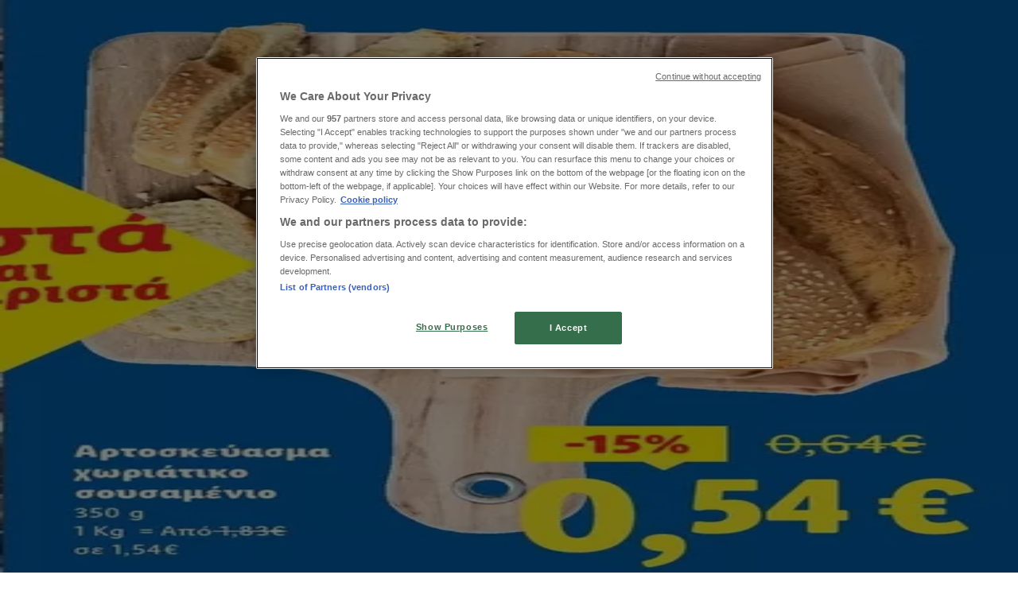

--- FILE ---
content_type: text/html; charset=utf-8
request_url: https://www.tiendeo.gr/%CF%80%CF%81%CE%BF%CF%83%CF%86%CE%BF%CF%81%CE%AD%CF%82/%CF%88%CF%89%CE%BC%CE%AF
body_size: 30408
content:
<!DOCTYPE html><html lang="el-GR"><head><meta charSet="utf-8"/><meta name="viewport" content="width=device-width"/><link rel="icon" href="/favicon.ico"/><link rel="canonical" href="https://www.tiendeo.gr/%CF%80%CF%81%CE%BF%CF%83%CF%86%CE%BF%CF%81%CE%AD%CF%82/%CF%88%CF%89%CE%BC%CE%AF"/><title>Ψωμί - Προσφορές | Tiendeo</title><meta property="og:title" content="Ψωμί - Προσφορές | Tiendeo"/><meta name="description" content="Ψωμί - Βρείτε τις καλύτερες προσφορές και καταστήματα στη πόλη σας και στις γύρω περοχές στο Tiendeo.gr"/><meta property="og:description" content="Ψωμί - Βρείτε τις καλύτερες προσφορές και καταστήματα στη πόλη σας και στις γύρω περοχές στο Tiendeo.gr"/><meta name="keywords" content="Ψωμί, αγορά, προσφορές, οικονομικό, κατάλογοι, φυλλάδια, καταστήματα"/><meta name="robots" content="noindex, nofollow"/><meta name="next-head-count" content="10"/><link rel="preload" href="https://cdn.cookielaw.org/scripttemplates/otSDKStub.js" as="script"/><script async="" type="text/javascript" src="https://cdn.cookielaw.org/scripttemplates/otSDKStub.js" data-domain-script="4518eb88-53e8-4b93-9ead-7f743ab4061c" data-document-language="true"></script><script>function OptanonWrapper() {
          window.__tcfapi('addEventListener', 2, (tcData, success) => {
            window.__tcfapi('removeEventListener', 2, () => { }, tcData.listenerId)
            if (!success) return
            window.tcData = tcData
            dispatchEvent(new CustomEvent('ot:loaded'))
            window.OneTrust.OnConsentChanged(function (obj) {
              dispatchEvent(new CustomEvent('ot:consentUpdate'))
            })
          })
        }</script><link rel="preload" href="/_next/static/media/e807dee2426166ad-s.p.woff2" as="font" type="font/woff2" crossorigin="anonymous" data-next-font="size-adjust"/><link rel="preload" href="/_next/static/css/88ee0d4a8b19756b.css" as="style"/><link rel="stylesheet" href="/_next/static/css/88ee0d4a8b19756b.css" data-n-g=""/><link rel="preload" href="/_next/static/css/c3ca2eccab19b049.css" as="style"/><link rel="stylesheet" href="/_next/static/css/c3ca2eccab19b049.css"/><noscript data-n-css=""></noscript><script defer="" nomodule="" src="/_next/static/chunks/polyfills-c67a75d1b6f99dc8.js"></script><script defer="" src="/_next/static/chunks/8419.5b7a7c3e1cd91779.js"></script><script defer="" src="/_next/static/chunks/3436.f35e5c9f52b58b87.js"></script><script defer="" src="/_next/static/chunks/8223.36340ea103b1d06e.js"></script><script defer="" src="/_next/static/chunks/6781.cce94cedacd5a5ac.js"></script><script defer="" src="/_next/static/chunks/5659.05c7b787ca9e0b08.js"></script><script defer="" src="/_next/static/chunks/7383.4c82e06677927ffb.js"></script><script defer="" src="/_next/static/chunks/2721.50253f095449ec31.js"></script><script defer="" src="/_next/static/chunks/7086.b5572b2200e21215.js"></script><script defer="" src="/_next/static/chunks/7388.40bdbfe63634b155.js"></script><script defer="" src="/_next/static/chunks/915.a64761fe408eeb48.js"></script><script defer="" src="/_next/static/chunks/4076.df39b2a3f42e0061.js"></script><script defer="" src="/_next/static/chunks/424.d8ac95de454950fe.js"></script><script defer="" src="/_next/static/chunks/8903.c20e702fedc18ac1.js"></script><script defer="" src="/_next/static/chunks/1332.bbaeaa7b4aa4614b.js"></script><script defer="" src="/_next/static/chunks/2572.aa594caf50ef34b8.js"></script><script defer="" src="/_next/static/chunks/7704-27ad4ff33ed8e75c.js"></script><script defer="" src="/_next/static/chunks/9750.b66f15f49978124f.js"></script><script defer="" src="/_next/static/chunks/3360.1b4815aaad3b74f1.js"></script><script defer="" src="/_next/static/chunks/9114.88e21ec28490d37f.js"></script><script defer="" src="/_next/static/chunks/3048.9d3d59ea393db0c3.js"></script><script src="/_next/static/chunks/webpack-30af79488ea64d37.js" defer=""></script><script src="/_next/static/chunks/framework-4dea08757e550bb8.js" defer=""></script><script src="/_next/static/chunks/main-a25621d87a89242c.js" defer=""></script><script src="/_next/static/chunks/pages/_app-aa9d8d11d06f9394.js" defer=""></script><script src="/_next/static/chunks/6577-87eef19b3a1ba61e.js" defer=""></script><script src="/_next/static/chunks/9097-c41d45cb1534f48a.js" defer=""></script><script src="/_next/static/chunks/9599-1e51c8bacb93db47.js" defer=""></script><script src="/_next/static/chunks/3006-b2060eff9bec3cfb.js" defer=""></script><script src="/_next/static/chunks/1347-ec4c4937c8c75ee7.js" defer=""></script><script src="/_next/static/chunks/6260-370fc571b42af495.js" defer=""></script><script src="/_next/static/chunks/2401-7b60df46993b08ed.js" defer=""></script><script src="/_next/static/chunks/pages/%5BcountryCode%5D/product-category/%5B...slug%5D-72db257849690d77.js" defer=""></script><script src="/_next/static/g2U6rLm8WJLcFXsLsymDv/_buildManifest.js" defer=""></script><script src="/_next/static/g2U6rLm8WJLcFXsLsymDv/_ssgManifest.js" defer=""></script><style id="__jsx-2427475855">html{font-family:'__Open_Sans_a77483', '__Open_Sans_Fallback_a77483', -apple-system, BlinkMacSystemFont, avenir next, avenir, segoe ui, helvetica neue, Cantarell, Ubuntu, roboto, noto, helvetica, arial, sans-serif}</style></head><body data-country="gr"><div id="__next"><div class="desktop:h-auto h-screen"><header class="bg-neutral-extralight-base shadow-md desktop:sticky top-0 z-20" data-testid="header"><div class="relative"><div class="h-12 tablet:h-20 flex justify-between p-3.5 
  tablet:p-5 border-b border-b-neutral-medium-100 header-background"><div class="flex tablet:gap-4 logo-light"><div class="desktop:pr-0 shrink-0 flex items-center h-full"><button type="button" aria-label="TND_HEADER_BURGERMENU_TITLE"><div class="flex flex-wrap items-center cursor-pointer"><span role="img" aria-hidden="true" style="width:20px;height:20px;min-width:20px;min-height:20px;display:inline-flex;font-size:inherit" data-testid="burguer_menu" class="side-menu-icon-color"><svg xmlns="http://www.w3.org/2000/svg" width="100%" height="100%" fill="none" viewBox="0 0 18 16"><path fill="currentColor" d="M0 16h18v-2H0v2Zm0-7h18V7H0v2Zm0-9v2h18V0H0Z"></path></svg></span></div></button></div><a class="relative flex" href="/" aria-label="TND_ARIALABEL_GOTO" data-testid="website_marketplace_logo"><span role="img" aria-hidden="true" style="width:100px;height:33px;min-width:16px;min-height:16px;display:inline-flex;font-size:inherit" width="100" height="33" aria-label="TND_ARIALABEL_GOTO" class="self-center ml-3 tablet:m-0" alt="tiendeo logo"><svg xmlns="http://www.w3.org/2000/svg" width="100%" height="100%" fill="#D2312E" viewBox="0 0 120 32"><path fill="currentColor" fill-rule="evenodd" d="m12.675 9.784-1.418 3.908H7.673v10.917c0 1.387.166 2.315.5 2.782.334.467.973.7 1.918.7.39 0 1.056-.14 2.001-.424l.709 3.365c-1.557.645-3.072.968-4.545.968-1.417 0-2.647-.29-3.69-.869-1.042-.579-1.73-1.349-2.063-2.31-.25-.706-.376-1.822-.376-3.348V13.693H0V9.784h2.126c0-2.35.07-4.063.209-5.14L8.005 3.2a63.145 63.145 0 0 0-.333 6.584h5.003Zm7.9-8.743C19.89.347 19.053 0 18.065 0c-1.018 0-1.883.355-2.596 1.063-.713.709-1.069 1.554-1.069 2.537 0 .984.35 1.83 1.047 2.537.698.71 1.542 1.063 2.531 1.063 1.018 0 1.877-.354 2.575-1.063C21.25 5.43 21.6 4.584 21.6 3.6c0-1.012-.342-1.865-1.026-2.559ZM20 8.8l-5.6.898V31.2H20V8.8Zm20.55 20.239L38.395 25.7c-1.685 1.419-3.48 2.128-5.387 2.128-2.983 0-4.474-1.724-4.474-5.172v-.168H40.8v-1.293c0-4.282-.946-7.397-2.837-9.343C36.488 10.35 34.43 9.6 31.788 9.6c-2.754 0-5.007.974-6.76 2.92-1.752 1.947-2.628 4.755-2.628 8.426 0 3.365.918 6.049 2.754 8.051C26.99 30.999 29.437 32 32.497 32c2.948 0 5.633-.987 8.053-2.961ZM35.2 18.4h-6.4v-.085c0-3.143 1.1-4.715 3.303-4.715 1.1 0 1.913.425 2.436 1.274.44.709.661 1.8.661 3.271v.255Zm6.4-8.15 4.963-1.45c.528.939.792 1.85.792 2.73.501-.368 1.32-.91 2.461-1.62 1.14-.626 2.419-.94 3.837-.94 1.196 0 2.266.293 3.212.875.945.584 1.584 1.344 1.918 2.283.277.768.417 1.807.417 3.115V31.2h-5.547V17.026c0-1.077-.083-1.815-.248-2.213-.249-.652-.788-.979-1.615-.979-1.16 0-2.443.653-3.85 1.959V31.2h-5.59V15.37c0-1.962-.25-3.669-.75-5.12ZM79.204 23.5V.893L73.628 0v7.48c0 1.53.056 2.606.168 3.23-1.007-.822-2.278-1.233-3.815-1.233-2.711 0-4.92 1.062-6.624 3.187-1.705 2.125-2.557 4.887-2.557 8.287 0 3.372.803 6.056 2.41 8.053C64.818 31 66.978 32 69.688 32c1.928 0 3.577-.609 4.947-1.827.084.567.195.992.336 1.275H80c-.531-1.19-.796-3.84-.796-7.948Zm-8.542-9.1c.965 0 1.945.454 2.938 1.363v10.075c-.725.909-1.61 1.362-2.657 1.362-1.422 0-2.402-.44-2.938-1.321-.537-.88-.805-2.45-.805-4.707 0-4.514 1.153-6.772 3.462-6.772ZM98.95 29.039 96.795 25.7c-1.685 1.419-3.48 2.128-5.387 2.128-2.983 0-4.475-1.724-4.475-5.172v-.168H99.2v-1.293c0-4.282-.946-7.397-2.838-9.343C94.888 10.35 92.83 9.6 90.188 9.6c-2.754 0-5.007.974-6.76 2.92-1.752 1.947-2.628 4.755-2.628 8.426 0 3.365.918 6.049 2.753 8.051C85.39 30.999 87.837 32 90.897 32c2.948 0 5.633-.987 8.053-2.961ZM93.6 18.4h-6.4v-.085c0-3.143 1.1-4.715 3.303-4.715 1.101 0 1.913.425 2.436 1.274.44.709.661 1.8.661 3.271v.255Zm23.953-5.564c-1.797-2.157-4.202-3.236-7.215-3.236-2.876 0-5.184 1.03-6.926 3.089-1.741 2.06-2.612 4.784-2.612 8.174 0 3.39.871 6.094 2.612 8.111 1.742 2.017 4.05 3.026 6.926 3.026 2.93 0 5.273-1.001 7.029-3.005 1.755-2.003 2.633-4.77 2.633-8.3 0-3.306-.816-5.926-2.447-7.859Zm-9.753 2.986c.515-1.48 1.5-2.222 2.957-2.222 1.057 0 1.886.385 2.486 1.154.771.997 1.157 2.948 1.157 5.854 0 4.928-1.186 7.392-3.557 7.392-1.429 0-2.393-.584-2.893-1.752-.5-1.168-.75-3.019-.75-5.555 0-2.079.2-3.703.6-4.87Z" clip-rule="evenodd"></path></svg></span></a></div><div class="flex items-center space-x-4"><div class="w-full desktop:min-w-[480px] relative hidden desktop:block"><div class="flex"><div class="relative m-2.5 desktop:m-0 h-9 w-full flex items-center justify-center desktop:min-w-[480px]"><div class="relative w-full flex items-center justify-center h-9"><input type="text" class="w-full h-full py-2 border-2 rounded-full outline-offset-1 text-neutral-dark-base bg-neutral-extralight-base border-primary-base placeholder-neutral-dark-300 hover:border-neutral-dark-300 focus:outline-primary-100 focus:border-1 focus:border-primary-base px-3 pl-10 pr-10" name="search" placeholder="Jumbo, H&amp;M, Lidl..." autoComplete="off" data-testid="input_top" value=""/><span role="img" aria-hidden="true" style="width:20px;height:20px;min-width:20px;min-height:20px;display:inline-flex;font-size:inherit" class="absolute left-0 my-2 mx-3 text-primary-base"><svg xmlns="http://www.w3.org/2000/svg" width="100%" height="100%" fill="none" viewBox="0 0 18 18"><path fill="currentColor" d="M12.864 11.32h-.813l-.288-.277A6.66 6.66 0 0 0 13.38 6.69a6.69 6.69 0 1 0-6.69 6.69 6.66 6.66 0 0 0 4.354-1.617l.278.289v.813L16.467 18 18 16.467l-5.136-5.146Zm-6.174 0a4.625 4.625 0 0 1-4.632-4.63A4.625 4.625 0 0 1 6.69 2.058a4.625 4.625 0 0 1 4.63 4.632 4.625 4.625 0 0 1-4.63 4.63Z"></path></svg></span><span role="img" aria-hidden="true" style="width:20px;height:20px;min-width:20px;min-height:20px;display:inline-flex;font-size:inherit" class="absolute right-0 my-2 mx-3 cursor-pointer text-neutral-dark-300 invisible"><svg xmlns="http://www.w3.org/2000/svg" width="100%" height="100%" fill="none" viewBox="0 0 20 20"><path fill="currentColor" d="M10 .4A9.591 9.591 0 0 0 .4 10c0 5.309 4.291 9.6 9.6 9.6 5.309 0 9.6-4.291 9.6-9.6 0-5.309-4.291-9.6-9.6-9.6Zm4.8 13.046L13.446 14.8 10 11.354 6.554 14.8 5.2 13.446 8.646 10 5.2 6.554 6.554 5.2 10 8.646 13.446 5.2 14.8 6.554 11.354 10l3.446 3.446Z"></path></svg></span></div></div></div></div><div data-testid="geolocator_open_dialog_button"><div><div class="cursor-pointer flex items-center gap-2"><p class="text-geolocator hidden desktop:block whitespace-nowrap">Βρίσκεστε εδώ:</p><div class="font-bold max-w-[123px] tablet:max-w-none truncate header-geolocation-label" data-testid="geolocator_text_header">Αθήνα</div><span role="img" aria-hidden="true" style="width:16px;height:16px;min-width:16px;min-height:16px;display:inline-flex;font-size:inherit" class="chevron-header-geolocation"><svg xmlns="http://www.w3.org/2000/svg" width="100%" height="100%" fill="none" viewBox="0 0 20 20"><path fill="currentColor" d="M17.5 7.5 10 15 2.5 7.5l1.331-1.331L10 12.338l6.169-6.17L17.5 7.5Z"></path></svg></span></div></div></div></div></div></div><div class="flex items-center justify-center h-16 tablet:p-3.5 border-b border-b-neutral-medium-100 desktop:hidden bg-header-search-mobile"><div class="w-full desktop:min-w-[480px] desktop:hidden relative"><div class="flex"><div class="relative m-2.5 desktop:m-0 h-9 w-full flex items-center justify-center desktop:min-w-[480px]"><div class="relative w-full flex items-center justify-center h-9"><input type="text" class="w-full h-full py-2 border-2 rounded-full outline-offset-1 text-neutral-dark-base bg-neutral-extralight-base border-primary-base placeholder-neutral-dark-300 hover:border-neutral-dark-300 focus:outline-primary-100 focus:border-1 focus:border-primary-base px-3 pl-10 pr-10" name="search" placeholder="Jumbo, H&amp;M, Lidl..." autoComplete="off" data-testid="input_header" value=""/><span role="img" aria-hidden="true" style="width:20px;height:20px;min-width:20px;min-height:20px;display:inline-flex;font-size:inherit" class="absolute left-0 my-2 mx-3 text-primary-base"><svg xmlns="http://www.w3.org/2000/svg" width="100%" height="100%" fill="none" viewBox="0 0 18 18"><path fill="currentColor" d="M12.864 11.32h-.813l-.288-.277A6.66 6.66 0 0 0 13.38 6.69a6.69 6.69 0 1 0-6.69 6.69 6.66 6.66 0 0 0 4.354-1.617l.278.289v.813L16.467 18 18 16.467l-5.136-5.146Zm-6.174 0a4.625 4.625 0 0 1-4.632-4.63A4.625 4.625 0 0 1 6.69 2.058a4.625 4.625 0 0 1 4.63 4.632 4.625 4.625 0 0 1-4.63 4.63Z"></path></svg></span><span role="img" aria-hidden="true" style="width:20px;height:20px;min-width:20px;min-height:20px;display:inline-flex;font-size:inherit" class="absolute right-0 my-2 mx-3 cursor-pointer text-neutral-dark-300 invisible"><svg xmlns="http://www.w3.org/2000/svg" width="100%" height="100%" fill="none" viewBox="0 0 20 20"><path fill="currentColor" d="M10 .4A9.591 9.591 0 0 0 .4 10c0 5.309 4.291 9.6 9.6 9.6 5.309 0 9.6-4.291 9.6-9.6 0-5.309-4.291-9.6-9.6-9.6Zm4.8 13.046L13.446 14.8 10 11.354 6.554 14.8 5.2 13.446 8.646 10 5.2 6.554 6.554 5.2 10 8.646 13.446 5.2 14.8 6.554 11.354 10l3.446 3.446Z"></path></svg></span></div></div></div></div></div><div class="tablet:sticky tablet:top-0 tablet:z-10 desktop:block"><div class="relative header-categories-background"><nav class="m-0" data-testid="categories_nav"><div class="flex items-center pt-1 pb-1 tablet:px-10 desktop:px-10 desktop:ml-34 overflow-x-auto scrollbar-hidden opacity-0"><a data-testid="category_button_24" class="py-2 whitespace-nowrap select-none font-semibold flex rounded-full uppercase text-xs header-categories-hover-unselected header-categories-text w-fit" href="/">Featured</a><a data-testid="category_button_1" class="py-2 whitespace-nowrap select-none font-semibold flex rounded-full uppercase text-xs header-categories-hover-unselected header-categories-text w-fit" href="/%CF%80%CF%81%CE%BF%CF%83%CF%86%CE%BF%CF%81%CE%AD%CF%82-%CE%BA%CE%B1%CF%84%CE%B1%CE%BB%CF%8C%CE%B3%CF%89%CE%BD/%CF%83%CE%BF%CF%8D%CF%80%CE%B5%CF%81-%CE%BC%CE%AC%CF%81%CE%BA%CE%B5%CF%84">Σούπερ Μάρκετ</a><a data-testid="category_button_3" class="py-2 whitespace-nowrap select-none font-semibold flex rounded-full uppercase text-xs header-categories-hover-unselected header-categories-text w-fit" href="/%CF%80%CF%81%CE%BF%CF%83%CF%86%CE%BF%CF%81%CE%AD%CF%82-%CE%BA%CE%B1%CF%84%CE%B1%CE%BB%CF%8C%CE%B3%CF%89%CE%BD/%CE%BC%CF%8C%CE%B4%CE%B1">Μόδα</a><a data-testid="category_button_2" class="py-2 whitespace-nowrap select-none font-semibold flex rounded-full uppercase text-xs header-categories-hover-unselected header-categories-text w-fit" href="/%CF%80%CF%81%CE%BF%CF%83%CF%86%CE%BF%CF%81%CE%AD%CF%82-%CE%BA%CE%B1%CF%84%CE%B1%CE%BB%CF%8C%CE%B3%CF%89%CE%BD/%CF%83%CF%80%CE%AF%CF%84%CE%B9-%CE%BA%CE%B1%CE%B9-%CE%BA%CE%AE%CF%80%CE%BF%CF%82">Σπίτι &amp; Κήπος</a><a data-testid="category_button_8" class="py-2 whitespace-nowrap select-none font-semibold flex rounded-full uppercase text-xs header-categories-hover-unselected header-categories-text w-fit" href="/%CF%80%CF%81%CE%BF%CF%83%CF%86%CE%BF%CF%81%CE%AD%CF%82-%CE%BA%CE%B1%CF%84%CE%B1%CE%BB%CF%8C%CE%B3%CF%89%CE%BD/%CF%80%CE%B1%CE%B9%CE%B4%CE%B9%CE%B1-%CE%BA%CE%B1%CE%B9-%CF%80%CE%B1%CE%B9%CF%87%CE%BD%CE%B9%CE%B4%CE%B9%CE%B1">Παιδιά &amp; Παιχνίδια</a><a data-testid="category_button_4" class="py-2 whitespace-nowrap select-none font-semibold flex rounded-full uppercase text-xs header-categories-hover-unselected header-categories-text w-fit" href="/%CF%80%CF%81%CE%BF%CF%83%CF%86%CE%BF%CF%81%CE%AD%CF%82-%CE%BA%CE%B1%CF%84%CE%B1%CE%BB%CF%8C%CE%B3%CF%89%CE%BD/%CE%B7%CE%BB%CE%B5%CE%BA%CF%84%CF%81%CE%BF%CE%BD%CE%B9%CE%BA%CE%AC">Ηλεκτρονικά </a><a data-testid="category_button_7" class="py-2 whitespace-nowrap select-none font-semibold flex rounded-full uppercase text-xs header-categories-hover-unselected header-categories-text w-fit" href="/%CF%80%CF%81%CE%BF%CF%83%CF%86%CE%BF%CF%81%CE%AD%CF%82-%CE%BA%CE%B1%CF%84%CE%B1%CE%BB%CF%8C%CE%B3%CF%89%CE%BD/%CE%B1%CE%B8%CE%BB%CE%B7%CF%84%CE%B9%CE%BA%CE%B1">Αθλητικά</a><a data-testid="category_button_6" class="py-2 whitespace-nowrap select-none font-semibold flex rounded-full uppercase text-xs header-categories-hover-unselected header-categories-text w-fit" href="/%CF%80%CF%81%CE%BF%CF%83%CF%86%CE%BF%CF%81%CE%AD%CF%82-%CE%BA%CE%B1%CF%84%CE%B1%CE%BB%CF%8C%CE%B3%CF%89%CE%BD/%CE%B9%CE%B4%CE%B9%CE%BF%CE%BA%CE%B1%CF%84%CE%B1%CF%83%CE%BA%CE%B5%CF%85%CE%AD%CF%82">ΙδιοΚατασκευές </a><a data-testid="category_button_5" class="py-2 whitespace-nowrap select-none font-semibold flex rounded-full uppercase text-xs header-categories-hover-unselected header-categories-text w-fit" href="/%CF%80%CF%81%CE%BF%CF%83%CF%86%CE%BF%CF%81%CE%AD%CF%82-%CE%BA%CE%B1%CF%84%CE%B1%CE%BB%CF%8C%CE%B3%CF%89%CE%BD/%CE%BF%CE%BC%CE%BF%CF%81%CF%86%CE%B9%CE%AC-%CE%BA%CE%B1%CE%B9-%CF%85%CE%B3%CE%B5%CE%AF%CE%B1">Υγεία &amp; Ομορφιά</a><a data-testid="category_button_11" class="py-2 whitespace-nowrap select-none font-semibold flex rounded-full uppercase text-xs header-categories-hover-unselected header-categories-text w-fit" href="/%CF%80%CF%81%CE%BF%CF%83%CF%86%CE%BF%CF%81%CE%AD%CF%82-%CE%BA%CE%B1%CF%84%CE%B1%CE%BB%CF%8C%CE%B3%CF%89%CE%BD/%CE%B5%CF%83%CF%84%CE%B9%CE%B1%CF%84%CF%8C%CF%81%CE%B9%CE%B1">Εστιατόρια</a><a data-testid="category_button_9" class="py-2 whitespace-nowrap select-none font-semibold flex rounded-full uppercase text-xs header-categories-hover-unselected header-categories-text w-fit" href="/%CF%80%CF%81%CE%BF%CF%83%CF%86%CE%BF%CF%81%CE%AD%CF%82-%CE%BA%CE%B1%CF%84%CE%B1%CE%BB%CF%8C%CE%B3%CF%89%CE%BD/%CE%BC%CE%B7%CF%87%CE%B1%CE%BD%CE%BF%CE%BAi%CE%BD%CE%B7%CF%83%CE%B7">Μηχανοκίνηση</a><a data-testid="category_button_10" class="py-2 whitespace-nowrap select-none font-semibold flex rounded-full uppercase text-xs header-categories-hover-unselected header-categories-text w-fit" href="/%CF%80%CF%81%CE%BF%CF%83%CF%86%CE%BF%CF%81%CE%AD%CF%82-%CE%BA%CE%B1%CF%84%CE%B1%CE%BB%CF%8C%CE%B3%CF%89%CE%BD/%CF%84%CE%B1%CE%BE%CE%AF%CE%B4%CE%B9">Ταξίδια</a></div></nav></div></div></header><section class="max-w-[100vw] overflow-x-hidden flex flex-col items-center justify-center text-center"><span style="font-size:10px;margin-bottom:8px">Διαφημίσεις</span><div style="width:728px;height:90px;max-width:728px;max-height:90px;overflow:hidden"><div id="div-gpt-ad-web_masthead" class="w-auto h-auto" data-testid="ad_header"></div></div></section><main class="tablet:gap-6 pt-3 tablet:pt-6 pb-10 overflow-x-hidden min-h-[1900px] px-2"><div><section class="grid grid-cols-12 tablet:mb-12 tablet:px-2 desktop:px-14"><div class="col-span-12 desktop:col-start-3 desktop:col-span-8 desktop:px-8"><div class="flex justify-between items-center"><div class="page-title-container flex grow items-center pb-3 border-b border-neutral-dark-100 mb-8 tablet:mb-0"><div class="w-full flex justify-between items-center"><h1 class="page-title text-xl tablet:text-2xl font-extrabold" data-testid="page_title">Ψωμί προσφορές και κατάλογοι (3)</h1><button type="button" class="inline-flex justify-center items-center gap-2 font-bold text-sm border-primary-base px-4 uppercase hover:border-primary-base py-2 rounded-lg text-neutral-extralight-base bg-primary-base border hover:text-primary-base hover:bg-neutral-extralight-base whitespace-nowrap ml-8">Φίλτρα (0)</button></div></div></div><nav class=""><ul class="w-full flex-wrap justify-start align-center hidden [&amp;:not(:last-child)]:text-primary-base desktop:inline-flex"><li class="inline overflow-hidden"><a class="inline-block m-1 text-primary-base text-sm" data-testid="breadcrumb_section_link" href="/">Tiendeo</a><span class="m-1 text-primary-base text-sm">»</span></li><li class="inline overflow-hidden"><a class="inline-block m-1 text-primary-base text-sm" data-testid="breadcrumb_section_link" href="/%CF%80%CF%81%CE%BF%CF%83%CF%86%CE%BF%CF%81%CE%AD%CF%82">Προσφορές</a><span class="m-1 text-primary-base text-sm">»</span></li><li class="inline overflow-hidden"><p class="inline-block m-1 text-primary-base text-sm !text-neutral-dark-base inline-block overflow-hidden max-w-full overflow-hidden max-w-full text-ellipsis" data-testid="breadcrumb_current_section">Ψωμί</p></li></ul></nav><script type="application/ld+json">{"@context":"https://schema.org","@type":"BreadcrumbList","itemListElement":[{"@type":"ListItem","position":1,"item":{"@type":"WebPage","@id":"https://www.tiendeo.gr/%CF%80%CF%81%CE%BF%CF%83%CF%86%CE%BF%CF%81%CE%AD%CF%82/%CF%88%CF%89%CE%BC%CE%AF","name":"Tiendeo"}},{"@type":"ListItem","position":2,"item":{"@type":"WebPage","@id":"https://www.tiendeo.gr/%CF%80%CF%81%CE%BF%CF%83%CF%86%CE%BF%CF%81%CE%AD%CF%82/%CF%88%CF%89%CE%BC%CE%AF","name":"Προσφορές"}},{"@type":"ListItem","position":3,"name":"Ψωμί"}]}</script></div></section><div class="grid desktop:grid-cols-12 desktop:px-14"><section class="first:desktop:col-span-2 even:desktop:col-span-8 even:flex 
          even:flex-col even:gap-8 even:tablet:gap-10 even:desktop:gap-12 even:desktop:mx-6
          last:desktop:col-span-2 max-w-full overflow-hidden"><section class="hidden desktop:block "><header class="flex flex-row w-full max-w-[80vw]" data-testid="section-title"><h2 class="section-title pb-4 text-lg tablet:text-xl self-start font-bold border-neutral-dark-100 overflow-auto break-words" itemProp="headline" data-testid="section-title-heading">Γρήγορη ματιά στις ψωμί προσφορές</h2></header><div class="flex flex-col tablet:flex-row desktop:flex-col tablet:flex-wrap desktop:flex-nowrap"><div class="
    block overflow-hidden flex flex-row items-start mb-2
    w-full tablet:w-[33%] desktop:w-full justify-start
    pr-0 tablet:pr-2 desktop:pr-0
  "><span class="flex w-[20px] mr-2 desktop:ml-0 pt-[1.5px]"><svg width="20" height="20" viewBox="0 0 20 20" fill="none" xmlns="http://www.w3.org/2000/svg" aria-label="ψωμί προσφορές:" class=""><path d="M15.9971 3.19325H16.1614C16.5251 3.17182 16.8281 3.47434 16.8062 3.83805L16.8604 9.84286C16.8517 9.99412 16.7892 10.1349 16.683 10.2411L8.40842 18.5157C8.17061 18.7535 7.7811 18.7535 7.54285 18.5157L1.48427 12.4566C1.24645 12.2188 1.24645 11.8293 1.48427 11.5911L9.7588 3.31652C9.86503 3.21029 10.0054 3.14778 10.1571 3.13904L12.7818 3.16264" stroke="#686E73" stroke-width="0.75" stroke-linecap="round" stroke-linejoin="round"></path><path d="M14.4675 5.53247C14.4784 5.5434 14.4893 5.55389 14.4976 5.56701C14.9457 6.04526 14.9348 6.79586 14.4675 7.26362C13.9892 7.74187 13.2146 7.74187 12.7363 7.26362" stroke="#686E73" stroke-width="0.75" stroke-linecap="round" stroke-linejoin="round"></path><path d="M18.0356 4.39192C18.7517 3.30777 18.9187 2.19345 18.3622 1.63738C17.8061 1.08132 16.6918 1.24787 15.6077 1.96394C15.2916 2.17159 14.9803 2.42252 14.6835 2.71891C14.2896 3.11279 13.9696 3.53684 13.7357 3.95651C13.4892 4.39367 13.3375 4.82645 13.2877 5.21378C13.2247 5.70077 13.3222 6.11826 13.6015 6.3976" stroke="#686E73" stroke-width="0.75" stroke-linecap="round" stroke-linejoin="round"></path><path d="M11.3681 8.98294L10.9065 10.7486C10.8864 10.8264 10.899 10.9091 10.9428 10.9764L11.9272 12.513C12.0457 12.6983 11.9215 12.9427 11.7017 12.9554L9.88002 13.0621C9.80002 13.0669 9.72526 13.1049 9.67455 13.167L8.5174 14.5781C8.37794 14.7482 8.1069 14.7053 8.0269 14.5003L7.36242 12.8006C7.33313 12.7259 7.27412 12.6669 7.19936 12.6376L5.49969 11.9731C5.2951 11.8931 5.25182 11.6221 5.42188 11.4826L6.83302 10.3255C6.8951 10.2747 6.93313 10.2 6.93794 10.12L7.04461 8.29835C7.05729 8.07889 7.30166 7.9543 7.48701 8.07277L9.02363 9.05725C9.09139 9.10053 9.17401 9.11365 9.25139 9.09354L11.0171 8.6319C11.23 8.57638 11.4236 8.77004 11.3681 8.98294Z" stroke="#686E73" stroke-width="0.75" stroke-linecap="round" stroke-linejoin="round"></path></svg></span><div class="inline-block">ψωμί προσφορές:<b class="ml-1">3</b></div></div><div class="
    block overflow-hidden flex flex-row items-start mb-2
    w-full tablet:w-[33%] desktop:w-full justify-start
    pr-0 tablet:pr-2 desktop:pr-0
  "><span class="flex w-[20px] mr-2 desktop:ml-0 pt-[1.5px]"><svg width="20" height="20" viewBox="0 0 20 20" fill="none" xmlns="http://www.w3.org/2000/svg" aria-label="Η φθηνότερη προσφορά:" class=""><path d="M12.6875 8.03125C13.2162 7.32812 13.5312 6.45062 13.5312 5.5C13.5312 3.17125 11.6412 1.28125 9.3125 1.28125C6.98375 1.28125 5.09375 3.17125 5.09375 5.5C5.09375 6.45062 5.40875 7.32812 5.9375 8.03125" stroke="#686E73" stroke-width="0.75" stroke-linecap="round" stroke-linejoin="round"></path><path d="M5.03344 6.34375H3.6875C3.29937 6.34375 2.94781 6.50125 2.69187 6.75438C2.43875 7.01031 2.28125 7.36187 2.28125 7.75C2.28125 8.43063 2.765 8.99875 3.40625 9.12813C3.49625 9.14781 3.59187 9.15625 3.6875 9.15625H9.3125" stroke="#686E73" stroke-width="0.75" stroke-linecap="round" stroke-linejoin="round"></path><path d="M13.5916 6.34375H15.2187C15.5281 6.34375 15.7812 6.59688 15.7812 6.90625V9.03125" stroke="#686E73" stroke-width="0.75" stroke-linecap="round" stroke-linejoin="round"></path><path d="M16.3438 16.0312V18.1562C16.3438 18.4656 16.0906 18.7188 15.7812 18.7188H3.6875C2.91125 18.7188 2.28125 18.0888 2.28125 17.3125V7.75" stroke="#686E73" stroke-width="0.75" stroke-linecap="round" stroke-linejoin="round"></path><path d="M3.96875 9.15625H15.7812C16.0906 9.15625 16.3438 9.40938 16.3438 9.71875V11.8438" stroke="#686E73" stroke-width="0.75" stroke-linecap="round" stroke-linejoin="round"></path><path d="M13.5312 11.9688H16.3437C16.6543 11.9688 16.9062 12.2207 16.9062 12.5312V15.3437C16.9062 15.6543 16.6543 15.9062 16.3437 15.9062H13.5312C12.4448 15.9062 11.5625 15.0239 11.5625 13.9375C11.5625 12.8511 12.4448 11.9688 13.5312 11.9688Z" stroke="#686E73" stroke-width="0.75" stroke-linecap="round" stroke-linejoin="round"></path><path d="M13.25 13.9375C13.25 13.6269 13.5019 13.375 13.8125 13.375C14.1231 13.375 14.375 13.6269 14.375 13.9375C14.375 14.2481 14.1231 14.5 13.8125 14.5C13.5019 14.5 13.25 14.2481 13.25 13.9375Z" stroke="#686E73" stroke-width="0.75" stroke-linecap="round" stroke-linejoin="round"></path></svg></span><div class="inline-block">Η φθηνότερη προσφορά:<b class="ml-1">€ 0.54</b></div></div><div class="
    block overflow-hidden flex flex-row items-start mb-2
    w-full tablet:w-[33%] desktop:w-full justify-start
    pr-0 tablet:pr-2 desktop:pr-0
  "><span class="flex w-[20px] mr-2 desktop:ml-0 pt-[1.5px]"><svg width="20" height="20" viewBox="0 0 20 20" fill="none" xmlns="http://www.w3.org/2000/svg" aria-label="Η καλύτερη έκπτωση:" class=""><path d="M10.6421 1.87623L13.051 6.03927C13.157 6.22267 13.3337 6.35248 13.5389 6.3977L18.196 7.42946C18.7571 7.55382 18.9786 8.24347 18.5967 8.6777L15.4286 12.2826C15.2892 12.4413 15.2217 12.6515 15.2423 12.8629L15.7117 17.6637C15.7682 18.242 15.1887 18.6682 14.6623 18.435L10.2954 16.4996C10.1032 16.4146 9.88457 16.4146 9.69238 16.4996L5.32542 18.435C4.79907 18.6682 4.21955 18.242 4.27607 17.6637L4.74547 12.8629C4.76599 12.6515 4.69858 12.4413 4.55914 12.2826L1.39059 8.67812C1.00871 8.24389 1.23022 7.55424 1.79132 7.42988L6.44846 6.39812C6.65322 6.3529 6.83034 6.22267 6.93628 6.03969L9.34483 1.87623C9.63501 1.37459 10.3515 1.37459 10.6416 1.87623H10.6421Z" stroke="#686E73" stroke-width="0.75" stroke-linecap="round" stroke-linejoin="round"></path><path d="M12.0323 7.38708L7.96777 14.3548" stroke="#686E73" stroke-width="0.75" stroke-linecap="round" stroke-linejoin="round"></path><path d="M7.82256 10.871C8.5441 10.871 9.12902 10.286 9.12902 9.56451C9.12902 8.84298 8.5441 8.25806 7.82256 8.25806C7.10103 8.25806 6.51611 8.84298 6.51611 9.56451C6.51611 10.286 7.10103 10.871 7.82256 10.871Z" stroke="#686E73" stroke-width="0.75" stroke-linecap="round" stroke-linejoin="round"></path><path d="M12.1773 13.4839C12.8988 13.4839 13.4838 12.899 13.4838 12.1774C13.4838 11.4559 12.8988 10.871 12.1773 10.871C11.4558 10.871 10.8708 11.4559 10.8708 12.1774C10.8708 12.899 11.4558 13.4839 12.1773 13.4839Z" stroke="#686E73" stroke-width="0.75" stroke-linecap="round" stroke-linejoin="round"></path></svg></span><div class="inline-block">Η καλύτερη έκπτωση:<b class="ml-1">-15%</b></div></div><div class="
    block overflow-hidden flex flex-row items-start mb-2
    w-full tablet:w-[33%] desktop:w-full justify-start
    pr-0 tablet:pr-2 desktop:pr-0
  "><span class="flex w-[20px] mr-2 desktop:ml-0 pt-[1.5px]"><svg width="20" height="20" viewBox="0 0 20 20" fill="none" xmlns="http://www.w3.org/2000/svg" aria-label="Η πιο πρόσφατη προσφορά:" class=""><path d="M10 18.7097C9.25183 18.7097 8.61644 17.9262 7.9263 17.7408C7.21252 17.5496 6.27146 17.9038 5.64602 17.5413C5.01229 17.1739 4.85178 16.1781 4.33708 15.6633C3.82238 15.1486 2.82616 14.9881 2.45911 14.3544C2.09662 13.729 2.45082 12.7879 2.25962 12.0741C2.07464 11.3836 1.29077 10.7486 1.29077 10.0004C1.29077 9.2522 2.07423 8.61722 2.25962 7.92667C2.45082 7.21289 2.09662 6.27183 2.45911 5.64639C2.82658 5.01266 3.82238 4.85215 4.33708 4.33745C4.85178 3.82275 5.01229 2.82653 5.64602 2.45948C6.27146 2.09699 7.21252 2.45118 7.9263 2.25999C8.61685 2.07501 9.25183 1.29114 10 1.29114C10.7482 1.29114 11.3836 2.07459 12.0738 2.25999C12.7875 2.45118 13.7286 2.09699 14.354 2.45948C14.9878 2.82694 15.1483 3.82275 15.663 4.33745C16.1777 4.85215 17.1739 5.01266 17.541 5.64639C17.9034 6.27183 17.5492 7.21289 17.7404 7.92667C17.9254 8.61722 18.7093 9.2522 18.7093 10.0004C18.7093 10.7486 17.9258 11.384 17.7404 12.0741C17.5492 12.7879 17.9034 13.729 17.541 14.3544C17.1735 14.9881 16.1777 15.1486 15.663 15.6633C15.1483 16.1781 14.9878 17.1743 14.354 17.5413C13.7286 17.9038 12.7875 17.5496 12.0738 17.7408C11.3832 17.9258 10.7482 18.7097 10 18.7097Z" stroke="#686E73" stroke-width="0.75" stroke-linecap="round" stroke-linejoin="round"></path><path d="M9.99997 16.2709C13.4633 16.2709 16.2709 13.4633 16.2709 9.99997C16.2709 6.53661 13.4633 3.729 9.99997 3.729C6.53661 3.729 3.729 6.53661 3.729 9.99997C3.729 13.4633 6.53661 16.2709 9.99997 16.2709Z" stroke="#686E73" stroke-width="0.75" stroke-linecap="round" stroke-linejoin="round"></path><path d="M10 5.27606V10.0038H13.0347" stroke="#686E73" stroke-width="0.75" stroke-linecap="round" stroke-linejoin="round"></path></svg></span><div class="inline-block">Η πιο πρόσφατη προσφορά:<b class="ml-1">22/1/2026</b></div></div></div></section><section class="max-w-[100vw] overflow-x-hidden flex-col items-center justify-center text-center hidden desktop:flex"><span style="font-size:10px;margin-bottom:8px">Διαφημίσεις</span><div style="width:160px;height:600px;max-width:160px;max-height:600px;overflow:hidden"><div id="div-gpt-ad-web_lateral_left_desktop" class="w-auto h-auto"></div></div></section></section><section class="first:desktop:col-span-2 even:desktop:col-span-8 even:flex 
          even:flex-col even:gap-8 even:tablet:gap-10 even:desktop:gap-12 even:desktop:mx-6
          last:desktop:col-span-2 max-w-full overflow-hidden"><section class="flex flex-col"><ul class="tablet:px-4"><li class="flex flex-col gap-4 max-w-[880px] border-b border-neutral-medium-100 last:border-0"><a rel="nofollow" class="h-full flex flex-row tablet:flex-col" data-testid="flyer_gib" href="/%CE%BA%CE%B1%CF%84%CE%AC%CE%BB%CE%BF%CE%B3%CE%BF%CE%B9/111070?flyerPage=10&amp;flyerGibId=696dc332-7d80-4943-a6a5-160e0ad30088&amp;utm_medium=ss"><div class="relative h-32 w-32 flex-shrink-0 self-center tablet:hidden"><img alt="Αρτοσκεύασμα χωριάτικο σουσαμένιο" loading="lazy" decoding="async" data-nimg="fill" class="object-contain" style="position:absolute;height:100%;width:100%;left:0;top:0;right:0;bottom:0;color:transparent" src="https://d1h08qwp2t1dnu.cloudfront.net/assets/media/el_gr/images/flyergibs/crop_696dc332-7d80-4943-a6a5-160e0ad30088_20260119063756_webp.webp"/><span class="font-bold px-2 rounded-full text-xs py-1 bg-custom04-base text-neutral-extralight-base absolute right-2 bottom-2">-15%</span></div><div class="flex items-center p-2 gap-4 w-full flex-col tablet:flex-row tablet:my-4"><div class="relative h-32 w-32 flex-shrink-0 hidden tablet:flex"><img alt="Αρτοσκεύασμα χωριάτικο σουσαμένιο" loading="lazy" decoding="async" data-nimg="fill" class="object-contain" style="position:absolute;height:100%;width:100%;left:0;top:0;right:0;bottom:0;color:transparent" src="https://d1h08qwp2t1dnu.cloudfront.net/assets/media/el_gr/images/flyergibs/crop_696dc332-7d80-4943-a6a5-160e0ad30088_20260119063756_webp.webp"/><span class="font-bold px-2 rounded-full text-xs py-1 bg-custom04-base text-neutral-extralight-base absolute right-2 bottom-2">-15%</span></div><div class="w-full"><h3 class="text-sm line-clamp-2 pb-1">Αρτοσκεύασμα χωριάτικο σουσαμένιο</h3><div class="flex items-center py-2 "><div class="flex w-7 h-7 mr-2 shrink-0 overflow-hidden rounded-full border border-neutral-light-base items-center"><img alt="Lidl" loading="lazy" width="28" height="28" decoding="async" data-nimg="1" style="color:transparent" src="https://d1h08qwp2t1dnu.cloudfront.net/assets/media/el_gr/images/catene/logo_lidl_transparent_webp.webp?modified=1719459704"/></div><div class="flex-col"><h4 class="line-clamp-1 text-sm font-bold" data-testid="flyer_item_retailer_name">Lidl</h4></div></div><div class="flex tablet:hidden w-full flex-col relative"><p class="font-bold text-xl text-primary-base" data-testid="flyer_gib_price">€ 0.54</p><p class="text-sm line-through text-neutral-medium-base" data-testid="flyer_gib_starting_price">€ 0.64</p></div></div><div class="flex flex-col self-start desktop:items-center"><div class="inline-flex justify-center items-center gap-2 text-sm mb-2 px-4 py-2 rounded-full text-[#FFF] bg-primary-base self-center hover:no-underline hover:bg-primary-base hover:text-white font-bold w-full uppercase" data-testid="view-offer">Δείτε προσφορά<span role="img" aria-hidden="true" style="width:16px;height:16px;min-width:16px;min-height:16px;display:inline-flex;font-size:inherit" class="text-[#FFF] ml-2"><svg xmlns="http://www.w3.org/2000/svg" width="100%" height="100%" fill="none" viewBox="0 0 8 12"><path fill="currentColor" fill-rule="evenodd" d="M1.732 12 .667 10.935 5.602 6 .667 1.065 1.732 0l6 6-6 6Z" clip-rule="evenodd"></path></svg></span></div><div class="hidden tablet:flex tablet:flex-col items-center relative"><p class="font-bold text-xl text-primary-base" data-testid="flyer_gib_price">€ 0.54</p><p class="text-sm line-through text-neutral-medium-base" data-testid="flyer_gib_starting_price">€ 0.64</p></div></div></div></a></li><li class="flex flex-col gap-4 max-w-[880px] border-b border-neutral-medium-100 last:border-0"><a rel="nofollow" class="h-full flex flex-row tablet:flex-col" data-testid="flyer_gib" href="/%CE%BA%CE%B1%CF%84%CE%AC%CE%BB%CE%BF%CE%B3%CE%BF%CE%B9/112136?flyerPage=10&amp;flyerGibId=6971bb64-bc90-4808-9825-89420ad300e9&amp;utm_medium=ss"><div class="relative h-32 w-32 flex-shrink-0 self-center tablet:hidden"><img alt="Αρτοσκεύασμα χωριάτικο σουσαμένιο" loading="lazy" decoding="async" data-nimg="fill" class="object-contain" style="position:absolute;height:100%;width:100%;left:0;top:0;right:0;bottom:0;color:transparent" src="https://d1h08qwp2t1dnu.cloudfront.net/assets/media/el_gr/images/flyergibs/crop_6971bb64-bc90-4808-9825-89420ad300e9_20260122065342_webp.webp"/><span class="font-bold px-2 rounded-full text-xs py-1 bg-custom04-base text-neutral-extralight-base absolute right-2 bottom-2">-15%</span></div><div class="flex items-center p-2 gap-4 w-full flex-col tablet:flex-row tablet:my-4"><div class="relative h-32 w-32 flex-shrink-0 hidden tablet:flex"><img alt="Αρτοσκεύασμα χωριάτικο σουσαμένιο" loading="lazy" decoding="async" data-nimg="fill" class="object-contain" style="position:absolute;height:100%;width:100%;left:0;top:0;right:0;bottom:0;color:transparent" src="https://d1h08qwp2t1dnu.cloudfront.net/assets/media/el_gr/images/flyergibs/crop_6971bb64-bc90-4808-9825-89420ad300e9_20260122065342_webp.webp"/><span class="font-bold px-2 rounded-full text-xs py-1 bg-custom04-base text-neutral-extralight-base absolute right-2 bottom-2">-15%</span></div><div class="w-full"><h3 class="text-sm line-clamp-2 pb-1">Αρτοσκεύασμα χωριάτικο σουσαμένιο</h3><div class="flex items-center py-2 "><div class="flex w-7 h-7 mr-2 shrink-0 overflow-hidden rounded-full border border-neutral-light-base items-center"><img alt="Lidl" loading="lazy" width="28" height="28" decoding="async" data-nimg="1" style="color:transparent" src="https://d1h08qwp2t1dnu.cloudfront.net/assets/media/el_gr/images/catene/logo_lidl_transparent_webp.webp?modified=1719459704"/></div><div class="flex-col"><h4 class="line-clamp-1 text-sm font-bold" data-testid="flyer_item_retailer_name">Lidl</h4></div></div><div class="flex tablet:hidden w-full flex-col relative"><p class="font-bold text-xl text-primary-base" data-testid="flyer_gib_price">€ 0.54</p><p class="text-sm line-through text-neutral-medium-base" data-testid="flyer_gib_starting_price">€ 0.64</p></div></div><div class="flex flex-col self-start desktop:items-center"><div class="inline-flex justify-center items-center gap-2 text-sm mb-2 px-4 py-2 rounded-full text-[#FFF] bg-primary-base self-center hover:no-underline hover:bg-primary-base hover:text-white font-bold w-full uppercase" data-testid="view-offer">Δείτε προσφορά<span role="img" aria-hidden="true" style="width:16px;height:16px;min-width:16px;min-height:16px;display:inline-flex;font-size:inherit" class="text-[#FFF] ml-2"><svg xmlns="http://www.w3.org/2000/svg" width="100%" height="100%" fill="none" viewBox="0 0 8 12"><path fill="currentColor" fill-rule="evenodd" d="M1.732 12 .667 10.935 5.602 6 .667 1.065 1.732 0l6 6-6 6Z" clip-rule="evenodd"></path></svg></span></div><div class="hidden tablet:flex tablet:flex-col items-center relative"><p class="font-bold text-xl text-primary-base" data-testid="flyer_gib_price">€ 0.54</p><p class="text-sm line-through text-neutral-medium-base" data-testid="flyer_gib_starting_price">€ 0.64</p></div></div></div></a></li><li class="flex flex-col gap-4 max-w-[880px] border-b border-neutral-medium-100 last:border-0"><a rel="nofollow" class="h-full flex flex-row tablet:flex-col" data-testid="flyer_gib" href="/%CE%BA%CE%B1%CF%84%CE%AC%CE%BB%CE%BF%CE%B3%CE%BF%CE%B9/112401?flyerPage=12&amp;flyerGibId=69730437-59b0-4551-9b91-1ffd0ad301fd&amp;utm_medium=ss"><div class="relative h-32 w-32 flex-shrink-0 self-center tablet:hidden"><img alt="Αρτοσκεύασμα χωριάτικο σουσαμένιο" loading="lazy" decoding="async" data-nimg="fill" class="object-contain" style="position:absolute;height:100%;width:100%;left:0;top:0;right:0;bottom:0;color:transparent" src="https://d1h08qwp2t1dnu.cloudfront.net/assets/media/el_gr/images/flyergibs/crop_69730437-59b0-4551-9b91-1ffd0ad301fd_20260123061642_webp.webp"/><span class="font-bold px-2 rounded-full text-xs py-1 bg-custom04-base text-neutral-extralight-base absolute right-2 bottom-2">-15%</span></div><div class="flex items-center p-2 gap-4 w-full flex-col tablet:flex-row tablet:my-4"><div class="relative h-32 w-32 flex-shrink-0 hidden tablet:flex"><img alt="Αρτοσκεύασμα χωριάτικο σουσαμένιο" loading="lazy" decoding="async" data-nimg="fill" class="object-contain" style="position:absolute;height:100%;width:100%;left:0;top:0;right:0;bottom:0;color:transparent" src="https://d1h08qwp2t1dnu.cloudfront.net/assets/media/el_gr/images/flyergibs/crop_69730437-59b0-4551-9b91-1ffd0ad301fd_20260123061642_webp.webp"/><span class="font-bold px-2 rounded-full text-xs py-1 bg-custom04-base text-neutral-extralight-base absolute right-2 bottom-2">-15%</span></div><div class="w-full"><h3 class="text-sm line-clamp-2 pb-1">Αρτοσκεύασμα χωριάτικο σουσαμένιο</h3><div class="flex items-center py-2 "><div class="flex w-7 h-7 mr-2 shrink-0 overflow-hidden rounded-full border border-neutral-light-base items-center"><img alt="Lidl" loading="lazy" width="28" height="28" decoding="async" data-nimg="1" style="color:transparent" src="https://d1h08qwp2t1dnu.cloudfront.net/assets/media/el_gr/images/catene/logo_lidl_transparent_webp.webp?modified=1719459704"/></div><div class="flex-col"><h4 class="line-clamp-1 text-sm font-bold" data-testid="flyer_item_retailer_name">Lidl</h4></div></div><div class="flex tablet:hidden w-full flex-col relative"><p class="font-bold text-xl text-primary-base" data-testid="flyer_gib_price">€ 0.54</p><p class="text-sm line-through text-neutral-medium-base" data-testid="flyer_gib_starting_price">€ 0.64</p></div></div><div class="flex flex-col self-start desktop:items-center"><div class="inline-flex justify-center items-center gap-2 text-sm mb-2 px-4 py-2 rounded-full text-[#FFF] bg-primary-base self-center hover:no-underline hover:bg-primary-base hover:text-white font-bold w-full uppercase" data-testid="view-offer">Δείτε προσφορά<span role="img" aria-hidden="true" style="width:16px;height:16px;min-width:16px;min-height:16px;display:inline-flex;font-size:inherit" class="text-[#FFF] ml-2"><svg xmlns="http://www.w3.org/2000/svg" width="100%" height="100%" fill="none" viewBox="0 0 8 12"><path fill="currentColor" fill-rule="evenodd" d="M1.732 12 .667 10.935 5.602 6 .667 1.065 1.732 0l6 6-6 6Z" clip-rule="evenodd"></path></svg></span></div><div class="hidden tablet:flex tablet:flex-col items-center relative"><p class="font-bold text-xl text-primary-base" data-testid="flyer_gib_price">€ 0.54</p><p class="text-sm line-through text-neutral-medium-base" data-testid="flyer_gib_starting_price">€ 0.64</p></div></div></div></a></li></ul><div class="hidden"></div></section><script type="application/ld+json">{"@context":"https://schema.org","@type":"ItemList","itemListElement":[{"@type":"Product","url":"/%CE%BA%CE%B1%CF%84%CE%AC%CE%BB%CE%BF%CE%B3%CE%BF%CE%B9/111070?flyerPage=10&flyerGibId=696dc332-7d80-4943-a6a5-160e0ad30088","image":"https://d1h08qwp2t1dnu.cloudfront.net/assets/media/el_gr/images/flyergibs/crop_696dc332-7d80-4943-a6a5-160e0ad30088_20260119063756_webp.webp","name":"Αρτοσκεύασμα χωριάτικο σουσαμένιο","brand":"","description":"Αρτοσκεύασμα χωριάτικο σουσαμένιο","category":"Σούπερ Μάρκετ","manufacturer":{"@type":"Organization","brand":""},"offers":{"@type":"Offer","availability":"http://schema.org/InStock","price":"0.54","priceCurrency":"EUR","validThrough":"Λήγει στις 28/1"}},{"@type":"Product","url":"/%CE%BA%CE%B1%CF%84%CE%AC%CE%BB%CE%BF%CE%B3%CE%BF%CE%B9/112136?flyerPage=10&flyerGibId=6971bb64-bc90-4808-9825-89420ad300e9","image":"https://d1h08qwp2t1dnu.cloudfront.net/assets/media/el_gr/images/flyergibs/crop_6971bb64-bc90-4808-9825-89420ad300e9_20260122065342_webp.webp","name":"Αρτοσκεύασμα χωριάτικο σουσαμένιο","brand":"","description":"Αρτοσκεύασμα χωριάτικο σουσαμένιο","category":"Σούπερ Μάρκετ","manufacturer":{"@type":"Organization","brand":""},"offers":{"@type":"Offer","availability":"http://schema.org/InStock","price":"0.54","priceCurrency":"EUR","validThrough":"Λήγει στις 28/1"}},{"@type":"Product","url":"/%CE%BA%CE%B1%CF%84%CE%AC%CE%BB%CE%BF%CE%B3%CE%BF%CE%B9/112401?flyerPage=12&flyerGibId=69730437-59b0-4551-9b91-1ffd0ad301fd","image":"https://d1h08qwp2t1dnu.cloudfront.net/assets/media/el_gr/images/flyergibs/crop_69730437-59b0-4551-9b91-1ffd0ad301fd_20260123061642_webp.webp","name":"Αρτοσκεύασμα χωριάτικο σουσαμένιο","brand":"","description":"Αρτοσκεύασμα χωριάτικο σουσαμένιο","category":"Σούπερ Μάρκετ","manufacturer":{"@type":"Organization","brand":""},"offers":{"@type":"Offer","availability":"http://schema.org/InStock","price":"0.54","priceCurrency":"EUR","validThrough":"Λήγει στις 28/1"}}]}</script><section data-testid="retailers_same_category_container"><header class="flex flex-row w-full max-w-[80vw]" data-testid="section-title"><h2 class="section-title text-lg tablet:text-xl self-start font-bold border-neutral-dark-100 overflow-auto break-words pb-4" itemProp="headline" data-testid="section-title-heading">Δείτε προσφορές στους καταλόγους και φυλλάδια καταστημάτων</h2></header></section><section><header class="flex flex-row w-full max-w-[80vw]" data-testid="section-title"><h2 class="section-title pb-4 text-lg tablet:text-xl self-start font-bold border-neutral-dark-100 overflow-auto break-words" itemProp="headline" data-testid="section-title-heading">ψωμί τιμής</h2></header><div class="flex flex-1"><table class="w-full table-fixed"><thead><tr class="text-left"><th class="tablet:w-[40%] text-xs tablet:text-sm p-2 pt-6 border-b border-neutral-medium-100 align-top text-ellipsis overflow-hidden text-ellipsis overflow-hidden">ΠΡΟΪΟΝ</th><th class="text-xs tablet:text-sm p-2 pt-6 border-b border-neutral-medium-100 align-top text-ellipsis overflow-hidden text-ellipsis overflow-hidden">ΜΆΡΚΑ</th><th class="text-xs tablet:text-sm p-2 pt-6 border-b border-neutral-medium-100 align-top text-ellipsis overflow-hidden text-ellipsis overflow-hidden">ΤΙΜΉ</th><th class="p-2 pt-6 border-b border-neutral-medium-100 align-top text-ellipsis overflow-hidden hidden tablet:table-cell text-xs tablet:text-sm p-2 pt-6 border-b border-neutral-medium-100 align-top text-ellipsis overflow-hidden text-ellipsis overflow-hidden">ΈΚΠΤΩΣΗ</th></tr></thead><tbody><tr><td class="p-2 pt-6 border-b border-neutral-medium-100 align-top text-ellipsis overflow-hidden"><div class="line-clamp-4 break-all">Αρτοσκεύασμα χωριάτικο σουσαμένιο</div></td><td class="p-2 pt-6 border-b border-neutral-medium-100 align-top text-ellipsis overflow-hidden">-</td><td class="p-2 pt-6 border-b border-neutral-medium-100 align-top text-ellipsis overflow-hidden"><span class="whitespace-nowrap">€ 0.54</span></td><td class="p-2 pt-6 border-b border-neutral-medium-100 align-top text-ellipsis overflow-hidden hidden tablet:table-cell">-15%</td></tr><tr><td class="p-2 pt-6 border-b border-neutral-medium-100 align-top text-ellipsis overflow-hidden"><div class="line-clamp-4 break-all">Αρτοσκεύασμα χωριάτικο σουσαμένιο</div></td><td class="p-2 pt-6 border-b border-neutral-medium-100 align-top text-ellipsis overflow-hidden">-</td><td class="p-2 pt-6 border-b border-neutral-medium-100 align-top text-ellipsis overflow-hidden"><span class="whitespace-nowrap">€ 0.54</span></td><td class="p-2 pt-6 border-b border-neutral-medium-100 align-top text-ellipsis overflow-hidden hidden tablet:table-cell">-15%</td></tr><tr><td class="p-2 pt-6 border-b border-neutral-medium-100 align-top text-ellipsis overflow-hidden"><div class="line-clamp-4 break-all">Αρτοσκεύασμα χωριάτικο σουσαμένιο</div></td><td class="p-2 pt-6 border-b border-neutral-medium-100 align-top text-ellipsis overflow-hidden">-</td><td class="p-2 pt-6 border-b border-neutral-medium-100 align-top text-ellipsis overflow-hidden"><span class="whitespace-nowrap">€ 0.54</span></td><td class="p-2 pt-6 border-b border-neutral-medium-100 align-top text-ellipsis overflow-hidden hidden tablet:table-cell">-15%</td></tr></tbody></table></div></section><article itemscope="" itemType="https://schema.org/Article" data-testid="text-description-container"><header class="flex flex-row w-full max-w-[80vw]" data-testid="section-title"><h2 class="section-title pb-4 text-lg tablet:text-xl self-start font-bold border-neutral-dark-100 overflow-auto break-words" itemProp="headline" data-testid="section-title-heading">Αυτό μπορεί να σας ενδιαφέρει σχετικά με ψωμί</h2></header><div data-testid="text_description" itemProp="articleBody" class="[&amp;&gt;h3]:text-lg [&amp;&gt;h3]:font-bold [&amp;&gt;h3]:pb-2"><strong>Ανακαλύψτε τις καλύτερες προσφορές για Ψωμί τον Ιανουαρίου 2026!</strong></br></br>

<p>Αυτόν τον μήνα του Ιανουαρίου του έτους 2026, είμαστε ενθουσιασμένοι να σας προσφέρουμε τις πιο ελκυστικές και ανταγωνιστικές προσφορές για το Ψωμί που είναι διαθέσιμες σε όλη την Ελλάδα. Στο Tiendeo, ο στόχος μας είναι να σας παρέχουμε πρόσβαση σε μια ευρεία γκάμα προϊόντων στην κατηγορία , εξασφαλίζοντας ότι θα βρείτε ακριβώς αυτό που χρειάζεστε σε αξεπέραστες τιμές.</p></br>

<p>Εκτιμούμε τη σημασία του να αξιοποιείτε στο έπακρο τις αγορές σας. Για αυτό το λόγο, έχουμε επιλέξει προσεκτικά μια ποικιλία προσφορών για το Ψωμί, επιτρέποντάς σας να απολαύσετε ποιοτικά προϊόντα χωρίς να επηρεάσετε τον προϋπολογισμό σας. Η επιλογή μας καλύπτει μια μεγάλη ποικιλία επιλογών για να καλύψετε όλες τις ανάγκες και προτιμήσεις σας, εξασφαλίζοντας ότι κάθε αγορά είναι μια ευκαιρία εξοικονόμησης.</p></br>

<p>Επισκεφθείτε την ιστοσελίδα μας και ανακαλύψτε γιατί είμαστε η αγαπημένη επιλογή χιλιάδων χρηστών που αναζητούν όχι μόνο να εξοικονομήσουν χρήματα, αλλά και να αποκτήσουν προϊόντα που βελτιώνουν την ποιότητα ζωής τους. Ό,τι κι αν ψάχνετε, έχουμε τις καλύτερες προσφορές και προωθήσεις στην κατηγορία  που σας περιμένουν.</p></br>

<p>Εκμεταλλευτείτε αυτήν την μοναδική ευκαιρία για να αποκτήσετε το Ψωμί σε αξεπέραστες τιμές. Θυμηθείτε, οι προσφορές μας είναι περιορισμένου χρόνου και ενημερώνονται συνεχώς για να σας προσφέρουν τα πιο ξεχωριστά προϊόντα της αγοράς. Μην χάσετε την ευκαιρία να αποκτήσετε το Ψωμί που επιθυμείτε στην καλύτερη τιμή!</p></div></article></section><section class="first:desktop:col-span-2 even:desktop:col-span-8 even:flex 
          even:flex-col even:gap-8 even:tablet:gap-10 even:desktop:gap-12 even:desktop:mx-6
          last:desktop:col-span-2 max-w-full overflow-hidden"><section class="max-w-[100vw] overflow-x-hidden flex-col items-center justify-center text-center hidden desktop:flex"><span style="font-size:10px;margin-bottom:8px">Διαφημίσεις</span><div style="width:160px;height:600px;max-width:160px;max-height:600px;overflow:hidden"><div id="div-gpt-ad-web_lateral_right_desktop" class="w-auto h-auto"></div></div></section></section></div></div></main><section class="max-w-[100vw] overflow-x-hidden flex flex-col items-center justify-center text-center mb-4"><span style="font-size:10px;margin-bottom:8px">Διαφημίσεις</span><div style="width:970px;height:250px;max-width:970px;max-height:250px;overflow:hidden"><div id="div-gpt-ad-web_footer" class="w-auto h-auto" data-testid="ad_footer"></div></div></section><footer><div class="bg-primary-base w-full flex-col px-2 py-4"><div class="justify-evenly py-4 tablet:flex-wrap hidden tablet:flex"><div class="tablet:px-4 w-full tablet:basis-1/2 desktop:basis-1/6"><span role="img" aria-hidden="true" style="width:100px;height:33px;min-width:16px;min-height:16px;display:inline-flex;font-size:inherit" alt="Λογότυπο Tiendeo" width="100" height="33" class="text-neutral-extralight-base items-center"><svg xmlns="http://www.w3.org/2000/svg" width="100%" height="100%" fill="#D2312E" viewBox="0 0 120 32"><path fill="currentColor" fill-rule="evenodd" d="m12.675 9.784-1.418 3.908H7.673v10.917c0 1.387.166 2.315.5 2.782.334.467.973.7 1.918.7.39 0 1.056-.14 2.001-.424l.709 3.365c-1.557.645-3.072.968-4.545.968-1.417 0-2.647-.29-3.69-.869-1.042-.579-1.73-1.349-2.063-2.31-.25-.706-.376-1.822-.376-3.348V13.693H0V9.784h2.126c0-2.35.07-4.063.209-5.14L8.005 3.2a63.145 63.145 0 0 0-.333 6.584h5.003Zm7.9-8.743C19.89.347 19.053 0 18.065 0c-1.018 0-1.883.355-2.596 1.063-.713.709-1.069 1.554-1.069 2.537 0 .984.35 1.83 1.047 2.537.698.71 1.542 1.063 2.531 1.063 1.018 0 1.877-.354 2.575-1.063C21.25 5.43 21.6 4.584 21.6 3.6c0-1.012-.342-1.865-1.026-2.559ZM20 8.8l-5.6.898V31.2H20V8.8Zm20.55 20.239L38.395 25.7c-1.685 1.419-3.48 2.128-5.387 2.128-2.983 0-4.474-1.724-4.474-5.172v-.168H40.8v-1.293c0-4.282-.946-7.397-2.837-9.343C36.488 10.35 34.43 9.6 31.788 9.6c-2.754 0-5.007.974-6.76 2.92-1.752 1.947-2.628 4.755-2.628 8.426 0 3.365.918 6.049 2.754 8.051C26.99 30.999 29.437 32 32.497 32c2.948 0 5.633-.987 8.053-2.961ZM35.2 18.4h-6.4v-.085c0-3.143 1.1-4.715 3.303-4.715 1.1 0 1.913.425 2.436 1.274.44.709.661 1.8.661 3.271v.255Zm6.4-8.15 4.963-1.45c.528.939.792 1.85.792 2.73.501-.368 1.32-.91 2.461-1.62 1.14-.626 2.419-.94 3.837-.94 1.196 0 2.266.293 3.212.875.945.584 1.584 1.344 1.918 2.283.277.768.417 1.807.417 3.115V31.2h-5.547V17.026c0-1.077-.083-1.815-.248-2.213-.249-.652-.788-.979-1.615-.979-1.16 0-2.443.653-3.85 1.959V31.2h-5.59V15.37c0-1.962-.25-3.669-.75-5.12ZM79.204 23.5V.893L73.628 0v7.48c0 1.53.056 2.606.168 3.23-1.007-.822-2.278-1.233-3.815-1.233-2.711 0-4.92 1.062-6.624 3.187-1.705 2.125-2.557 4.887-2.557 8.287 0 3.372.803 6.056 2.41 8.053C64.818 31 66.978 32 69.688 32c1.928 0 3.577-.609 4.947-1.827.084.567.195.992.336 1.275H80c-.531-1.19-.796-3.84-.796-7.948Zm-8.542-9.1c.965 0 1.945.454 2.938 1.363v10.075c-.725.909-1.61 1.362-2.657 1.362-1.422 0-2.402-.44-2.938-1.321-.537-.88-.805-2.45-.805-4.707 0-4.514 1.153-6.772 3.462-6.772ZM98.95 29.039 96.795 25.7c-1.685 1.419-3.48 2.128-5.387 2.128-2.983 0-4.475-1.724-4.475-5.172v-.168H99.2v-1.293c0-4.282-.946-7.397-2.838-9.343C94.888 10.35 92.83 9.6 90.188 9.6c-2.754 0-5.007.974-6.76 2.92-1.752 1.947-2.628 4.755-2.628 8.426 0 3.365.918 6.049 2.753 8.051C85.39 30.999 87.837 32 90.897 32c2.948 0 5.633-.987 8.053-2.961ZM93.6 18.4h-6.4v-.085c0-3.143 1.1-4.715 3.303-4.715 1.101 0 1.913.425 2.436 1.274.44.709.661 1.8.661 3.271v.255Zm23.953-5.564c-1.797-2.157-4.202-3.236-7.215-3.236-2.876 0-5.184 1.03-6.926 3.089-1.741 2.06-2.612 4.784-2.612 8.174 0 3.39.871 6.094 2.612 8.111 1.742 2.017 4.05 3.026 6.926 3.026 2.93 0 5.273-1.001 7.029-3.005 1.755-2.003 2.633-4.77 2.633-8.3 0-3.306-.816-5.926-2.447-7.859Zm-9.753 2.986c.515-1.48 1.5-2.222 2.957-2.222 1.057 0 1.886.385 2.486 1.154.771.997 1.157 2.948 1.157 5.854 0 4.928-1.186 7.392-3.557 7.392-1.429 0-2.393-.584-2.893-1.752-.5-1.168-.75-3.019-.75-5.555 0-2.079.2-3.703.6-4.87Z" clip-rule="evenodd"></path></svg></span><ul class="border-t border-neutral-extralight-base pt-2"><li class="pb-2 shrink-0"><p class="whitespace-break-spaces break-words text-neutral-extralight-base text-sm" data-testid="footer_description">Η Tiendeo είναι μέρος της ShopFully, της τεχνολογικής εταιρείας που επαναπροσδιορίζει τις τοπικές αγορές παγκοσμίως.</p></li></ul><div></div></div><div class="tablet:px-4 w-full tablet:basis-1/2 desktop:basis-1/6"><h3 class="text-neutral-extralight-base font-bold whitespace-nowrap py-2">Tiendeo</h3><ul class="border-t border-neutral-extralight-base pt-2"><li class="pb-2 shrink-0"><a class="text-neutral-extralight-base text-sm hover:underline" href="https://shopfully.com/" aria-label="TND_ARIALABEL_GOTO" data-testid="footer_group_link_stores_element_link" target="_self" rel="noreferrer">Τι ακριβώς κάνουμε</a></li><li class="pb-2 shrink-0"><a class="text-neutral-extralight-base text-sm hover:underline" href="https://shopfully.com/who-we-are/" aria-label="TND_ARIALABEL_GOTO" data-testid="footer_group_link_stores_element_link" target="_self" rel="noreferrer">Επιχειρηματικές λύσεις</a></li><li class="pb-2 shrink-0"><a class="text-neutral-extralight-base text-sm hover:underline" href="https://shopfully.com/newsroom/" aria-label="TND_ARIALABEL_GOTO" data-testid="footer_group_link_stores_element_link" target="_self" rel="noreferrer">Νέα και μέσα ενημέρωσης</a></li><li class="pb-2 shrink-0"><a class="text-neutral-extralight-base text-sm hover:underline" href="https://shopfully.com/careers/" aria-label="TND_ARIALABEL_GOTO" data-testid="footer_group_link_stores_element_link" target="_self" rel="noreferrer">Εργαστείτε μαζί μας</a></li></ul><div></div></div><div class="tablet:px-4 w-full tablet:basis-1/2 desktop:basis-1/6"><h3 class="text-neutral-extralight-base font-bold whitespace-nowrap py-2">Kontakt aufnehmen</h3><ul class="border-t border-neutral-extralight-base pt-2"><li class="pb-2 shrink-0"><a class="text-neutral-extralight-base text-sm hover:underline" href="https://shopfully.com/" aria-label="TND_ARIALABEL_GOTO" data-testid="footer_group_link_contact_us_element_link" target="_self" rel="noreferrer">Αίτημα μάρκετινγκ και επιχειρηματικό αίτημα</a></li><li class="pb-2 shrink-0"><a class="text-neutral-extralight-base text-sm hover:underline" href="https://form.123formbuilder.com/form-6450655/eng-store-location-feedback?wwwNgRedir&amp;control107622060=tiendeo&amp;control107622061=Greece" aria-label="TND_ARIALABEL_GOTO" data-testid="footer_group_link_contact_us_element_link" target="_blank" rel="noreferrer">Το κατάστημα εντοπίστηκε λανθασμένα στον χάρτη</a></li><li class="pb-2 shrink-0"><a class="text-neutral-extralight-base text-sm hover:underline" href="https://form.123formbuilder.com/form-6450654/eng-weekly-ad-contact-form?wwwNgRedir&amp;control107622002=tiendeo&amp;control107622003=Greece" aria-label="TND_ARIALABEL_GOTO" data-testid="footer_group_link_contact_us_element_link" target="_blank" rel="noreferrer">Εβδομαδιαία σχόλια διαφημίσεων</a></li><li class="pb-2 shrink-0"><a class="text-neutral-extralight-base text-sm hover:underline" href="https://form.123formbuilder.com/form-6450656/eng-technical-problems-and-general-feedback?wwwNgRedir&amp;control107622093=tiendeo&amp;control107622094=Greece" aria-label="TND_ARIALABEL_GOTO" data-testid="footer_group_link_contact_us_element_link" target="_blank" rel="noreferrer">Τεχνικά προβλήματα και γενική ανατροφοδότηση</a></li></ul><div></div></div><div class="tablet:px-4 w-full tablet:basis-1/2 desktop:basis-1/6"><h3 class="text-neutral-extralight-base font-bold whitespace-nowrap py-2">Ευρετήριο</h3><ul class="border-t border-neutral-extralight-base pt-2"><li class="pb-2 shrink-0"><a class="text-neutral-extralight-base text-sm hover:underline" href="/εταιρίες" aria-label="TND_ARIALABEL_GOTO" data-testid="footer_index_brands_link" target="_self" rel="noreferrer">εμπορικά σήματα</a></li><li class="pb-2 shrink-0"><a class="text-neutral-extralight-base text-sm hover:underline" href="/φυλλάδια-κατάλογοι" aria-label="TND_ARIALABEL_GOTO" data-testid="footer_index_retailers_link" target="_self" rel="noreferrer">Εταιρίες</a></li><li class="pb-2 shrink-0"><a class="text-neutral-extralight-base text-sm hover:underline" href="/προσφορές" aria-label="TND_ARIALABEL_GOTO" data-testid="footer_index_category_link" target="_self" rel="noreferrer">Προϊόντα</a></li><li class="pb-2 shrink-0"><a class="text-neutral-extralight-base text-sm hover:underline" href="/πόλεις" aria-label="TND_ARIALABEL_GOTO" data-testid="footer_index_city_link" target="_self" rel="noreferrer">Πόλεις</a></li></ul><div></div></div></div><div class="flex flex-col tablet:flex-row tablet:justify-around pb-6"><div class="tablet:px-4 w-full tablet:basis-1/2 desktop:basis-1/6 tablet:w-1/2 desktop:basis-1/2 pt-4"><h3 class="text-neutral-extralight-base font-bold whitespace-nowrap text-center py-2">Ακολουθήστε το Tiendeo</h3><ul class="flex gap-3 pt-4 justify-center border-t border-neutral-extralight-base pt-2"><li class="pb-2 shrink-0"><a class="text-neutral-extralight-base text-sm hover:underline" href="/" aria-label="TND_ARIALABEL_GOTO" data-testid="linkedin_social_link" target="_self" rel="noreferrer"><span role="img" aria-hidden="true" style="width:32px;height:32px;min-width:32px;min-height:32px;display:inline-flex;font-size:inherit"><svg xmlns="http://www.w3.org/2000/svg" width="100%" height="100%" fill="none" viewBox="0 0 32 32"><path fill="currentColor" d="M26.37 2.667H5.63A2.962 2.962 0 0 0 2.667 5.63v20.74a2.962 2.962 0 0 0 2.963 2.963h20.74a2.962 2.962 0 0 0 2.963-2.962V5.63a2.962 2.962 0 0 0-2.963-2.963Zm-14.814 20.74H7.818v-10.37h3.738v10.37ZM9.62 11.137c-1.142 0-1.905-.762-1.905-1.778 0-1.017.761-1.778 2.03-1.778 1.143 0 1.906.761 1.906 1.778 0 1.016-.762 1.777-2.031 1.777Zm15.268 12.27H21.27V17.74c0-1.567-.964-1.929-1.326-1.929-.361 0-1.567.242-1.567 1.93v5.668H14.64v-10.37h3.738v1.447c.481-.845 1.446-1.448 3.255-1.448s3.256 1.447 3.256 4.702v5.668Z"></path></svg></span></a></li></ul><div></div></div><div class="tablet:px-4 w-full tablet:basis-1/2 desktop:basis-1/6 tablet:w-1/2 desktop:basis-1/2 pt-4"><h3 class="text-neutral-extralight-base font-bold whitespace-nowrap text-center py-2">Κατέβασε την εφαρμογή Tiendeo</h3><ul class="flex gap-3 pt-4 justify-center border-t border-neutral-extralight-base pt-2"><li class="pb-2 shrink-0"><a class="text-neutral-extralight-base text-sm hover:underline" href="https://apps.apple.com/app/tiendeo-cat%C3%A1logos-y-ofertas/id489822377?ls=1" aria-label="TND_ARIALABEL_GOTO" data-testid="ios_app_download_app_link" target="_self" rel="noreferrer"><img alt="IOS App" aria-label="TND_ARIALABEL_GOTO" loading="lazy" width="136" height="40" decoding="async" data-nimg="1" class="h-full" style="color:transparent" src="/app-stores/appstore.png"/></a></li><li class="pb-2 shrink-0"><a class="text-neutral-extralight-base text-sm hover:underline" href="https://play.google.com/store/apps/details?id=com.geomobile.tiendeo" aria-label="TND_ARIALABEL_GOTO" data-testid="android_app_download_app_link" target="_self" rel="noreferrer"><img alt="Android App" aria-label="TND_ARIALABEL_GOTO" loading="lazy" width="136" height="40" decoding="async" data-nimg="1" class="h-full" style="color:transparent" src="/app-stores/playstore.png"/></a></li></ul><div></div></div></div></div><div class="flex flex-col items-center bg-neutral-medium-100 gap-3 p-4" data-testid="copyright-footer"><p class="text-neutral-dark-base text-sm text-center" data-testid="footer_copyright_text">Copyright © Tiendeo ® 2026 · Shopfully Marketing S.L.U. – Palau de Mar – 08039 Barcelona, Spain</p><div class="flex flex-wrap justify-center gap-1 tablet:gap-2"><a class="font-semibold whitespace-nowrap text-neutral-dark-base 
        text-sm hover:underline [&amp;:not(:first-child)]:before:content-[&#x27;_|_&#x27;]" href="/terms-and-conditions" aria-label="TND_ARIALABEL_GOTO" data-testid="tc_legal_link" target="_self" rel="noreferrer">Όροι και προϋποθέσεις</a><a class="font-semibold whitespace-nowrap text-neutral-dark-base 
        text-sm hover:underline [&amp;:not(:first-child)]:before:content-[&#x27;_|_&#x27;]" href="/privacy-policy" aria-label="TND_ARIALABEL_GOTO" data-testid="pp_legal_link" target="_self" rel="noreferrer">Πολιτική Απορρήτου μας</a><div class="font-semibold whitespace-nowrap text-neutral-dark-base text-sm hover:underline cursor-pointer [&amp;:not(:first-child)]:before:content-[&#x27;_|_&#x27;]" tabindex="0" role="button" data-testid="cp_legal_link">Διαχείριση cookies</div></div></div></footer></div></div><script id="__NEXT_DATA__" type="application/json">{"props":{"pageProps":{"pageInfo":{"hasContent":true,"numResults":3,"country":"el_gr","countryCode":"gr","countryName":"Greece","pageType":"PRODUCTCATEGORY_NATIONAL","isLocal":false,"sharedCategory":{"id":"2915","name":"ψωμί","slug":"ψωμί","rank_dc":"0","rank_td":"0","rank_pq":null,"rank_vf":"1725954503","mrk_ranks":{"dc":0,"td":0,"vf":1725954503},"description":null,"search_keywords":null,"parent_id":null,"lft":"6319","rght":"6320","created":"2023-06-30 09:13:40","modified":"2024-09-10 09:55:02","image_url":null},"sharedBrand":null,"parentSharedCategory":null,"parentSharedBrand":null,"parentSharedItemId":null,"search":{"type":"shared_category","name":"ψωμί","slug":"ψωμί"},"seoDataByTemplate":{"meta":{"title":"Ψωμί - Προσφορές | Tiendeo","description":"Ψωμί - Βρείτε τις καλύτερες προσφορές και καταστήματα στη πόλη σας και στις γύρω περοχές στο Tiendeo.gr","keywords":"Ψωμί, αγορά, προσφορές, οικονομικό, κατάλογοι, φυλλάδια, καταστήματα"},"copy":{"h1":"Ψωμί προσφορές και κατάλογοι","h1_short":"Ψωμί","description":"\u003cstrong\u003eΑνακαλύψτε τις καλύτερες προσφορές για Ψωμί τον Ιανουαρίου 2026!\u003c/strong\u003e\u003c/br\u003e\u003c/br\u003e\n\n\u003cp\u003eΑυτόν τον μήνα του Ιανουαρίου του έτους 2026, είμαστε ενθουσιασμένοι να σας προσφέρουμε τις πιο ελκυστικές και ανταγωνιστικές προσφορές για το Ψωμί που είναι διαθέσιμες σε όλη την Ελλάδα. Στο Tiendeo, ο στόχος μας είναι να σας παρέχουμε πρόσβαση σε μια ευρεία γκάμα προϊόντων στην κατηγορία , εξασφαλίζοντας ότι θα βρείτε ακριβώς αυτό που χρειάζεστε σε αξεπέραστες τιμές.\u003c/p\u003e\u003c/br\u003e\n\n\u003cp\u003eΕκτιμούμε τη σημασία του να αξιοποιείτε στο έπακρο τις αγορές σας. Για αυτό το λόγο, έχουμε επιλέξει προσεκτικά μια ποικιλία προσφορών για το Ψωμί, επιτρέποντάς σας να απολαύσετε ποιοτικά προϊόντα χωρίς να επηρεάσετε τον προϋπολογισμό σας. Η επιλογή μας καλύπτει μια μεγάλη ποικιλία επιλογών για να καλύψετε όλες τις ανάγκες και προτιμήσεις σας, εξασφαλίζοντας ότι κάθε αγορά είναι μια ευκαιρία εξοικονόμησης.\u003c/p\u003e\u003c/br\u003e\n\n\u003cp\u003eΕπισκεφθείτε την ιστοσελίδα μας και ανακαλύψτε γιατί είμαστε η αγαπημένη επιλογή χιλιάδων χρηστών που αναζητούν όχι μόνο να εξοικονομήσουν χρήματα, αλλά και να αποκτήσουν προϊόντα που βελτιώνουν την ποιότητα ζωής τους. Ό,τι κι αν ψάχνετε, έχουμε τις καλύτερες προσφορές και προωθήσεις στην κατηγορία  που σας περιμένουν.\u003c/p\u003e\u003c/br\u003e\n\n\u003cp\u003eΕκμεταλλευτείτε αυτήν την μοναδική ευκαιρία για να αποκτήσετε το Ψωμί σε αξεπέραστες τιμές. Θυμηθείτε, οι προσφορές μας είναι περιορισμένου χρόνου και ενημερώνονται συνεχώς για να σας προσφέρουν τα πιο ξεχωριστά προϊόντα της αγοράς. Μην χάσετε την ευκαιρία να αποκτήσετε το Ψωμί που επιθυμείτε στην καλύτερη τιμή!\u003c/p\u003e"}},"currency":"€","isInThreshold":false},"geolocation":{"city":"Αθήνα","zip":"104 33","latitude":37.989335,"longitude":23.729242,"rawLatitude":37.989335,"rawLongitude":23.729242,"outsideCountry":true},"settings":{"authorization":{"tncTrackingId":"e48dd6b8-3a39-4127-8625-54cb81ab2cc8","woosmapApiKey":"woos-6572e5e6-a97f-3392-98ee-e0dcdfbe7d56","googleApiKey":"","googleTagManagerId":"GTM-WL3NK8N","analyticsGA4PropertyId":"G-Z1F8F1K288","trackingsHost":"https://log-tiendeo.shopfully.cloud","viewerApiBaseUrl":"https://api-viewer-zmags.shopfully.cloud"},"paths":{"path_flyers":"κατάλογοι","path_offers":"προσφορές"},"advConfig":{"advActive":true,"slots":{"masthead":{"id":"/234290497/Others_web_masthead/Tiendeo","sizes":{"mobile":[[320,50]],"tablet":[],"desktop":[[728,90]]}},"mastheadFeatured":{"id":"/234290497/Others_web_masthead_featured/Tiendeo","sizes":{"mobile":[[320,50]],"tablet":[],"desktop":[[728,90]]}},"inpage":{"id":"/234290497/Others_web_inpage/Tiendeo","sizes":{"mobile":[[300,250]],"tablet":[],"desktop":[[728,90]]}},"inpageFeatured":{"id":"/234290497/Others_web_inpage_featured/Tiendeo","sizes":{"mobile":[[300,250],[336,280]],"tablet":[],"desktop":[[728,90]]}},"webViewerSticky":{"id":"/234290497/Others_web-viewer_sticky/Tiendeo","sizes":{"tablet":[],"mobile":[[320,50]],"desktop":[[728,90]]}},"lateralLeft":{"id":"/234290497/Others_web_lateral_left_desktop/Tiendeo","sizes":{"mobile":[],"tablet":[],"desktop":[[160,600]]}},"lateralLeftFeatured":{"id":"/234290497/Others_web_lateral_left_featured/Tiendeo","sizes":{"mobile":[],"tablet":[],"desktop":[[160,600]]}},"lateralRight":{"id":"/234290497/Others_web_lateral_right_desktop/Tiendeo","sizes":{"mobile":[],"tablet":[],"desktop":[[160,600]]}},"lateralRightFeatured":{"id":"/234290497/Others_web_lateral_right_featured/Tiendeo","sizes":{"mobile":[],"tablet":[],"desktop":[[160,600]]}},"footer":{"id":"/234290497/Others_web_footer/Tiendeo","sizes":{"mobile":[[300,600]],"tablet":[],"desktop":[[970,90],[970,250]]}},"footerFeatured":{"id":"/234290497/Others_web_footer_featured/Tiendeo","sizes":{"mobile":[[300,600]],"tablet":[],"desktop":[[970,90],[970,250]]}}},"byPage":{"home":{"header":{"slot":"mastheadFeatured"},"footer":{"slot":"footerFeatured"},"left":{"slot":"lateralLeftFeatured"},"right":{"slot":"lateralRightFeatured"},"flyersGrid":{"slot":"inpageFeatured","position":{"mobile":[4,999],"tablet":[4,999],"desktop":[4,999]}}},"category":{"header":{"slot":"masthead"},"footer":{"slot":"footer"},"left":{"slot":"lateralLeft"},"right":{"slot":"lateralRight"},"flyersGrid":{"slot":"inpage","position":{"mobile":[4,999],"tablet":[4,999],"desktop":[4,999]}}},"retailer":{"header":{"slot":"masthead"},"footer":{"slot":"footer"},"left":{"slot":"lateralLeft"},"right":{"slot":"lateralRight"},"flyersGrid":{"slot":"inpage","position":{"mobile":[999],"tablet":[999],"desktop":[999]}},"offersGrid":{"slot":"inpage","position":{"mobile":[999],"tablet":[999],"desktop":[999]}}},"stores":{"header":{"slot":"masthead"},"footer":{"slot":"footer"},"left":{"slot":"lateralLeft"},"right":{"slot":"lateralRight"},"storesGrid":{"slot":"inpage","position":{"mobile":[4,999],"tablet":[4,999],"desktop":[4,999]}}},"viewer":{"footer":{"slot":"webViewerSticky"}},"store":{"header":{"slot":"masthead"},"footer":{"slot":"footer"},"left":{"slot":"lateralLeft"},"right":{"slot":"lateralRight"},"flyersGrid":{"slot":"inpage","position":{"mobile":[0,999],"tablet":[0,999],"desktop":[0,999]}}},"categoryStores":{"header":{"slot":"masthead"},"footer":{"slot":"footer"},"left":{"slot":"lateralLeft"},"right":{"slot":"lateralRight"},"storesGrid":{"slot":"inpage","position":{"mobile":[4,999],"tablet":[4,999],"desktop":[4,999]}}}}},"androidBannerStoreUrl":"","appDownloadLinks":{"ios":"","android":""},"firebase":{"apiKey":"AIzaSyA3MHiKswAhk7AoJSvj1b2j0k8zT3NUhuc","authDomain":"push-fcm-greece.firebaseapp.com","projectId":"push-fcm-greece","storageBucket":"push-fcm-greece.firebasestorage.app","messagingSenderId":"696055874722","appId":"1:696055874722:web:2bbb23891f89cf2888c3fb","vapidKey":"BPR7Pp0xLT8VL72b1qR9ln361rcJs1ivrfhMB74aylSxF2M_IGB3la5FjjOXMU1NSj_pKukW0E28bwLnED66Zvk"},"flags":{"MOW_2322_topOffersContainer":true,"MOW_2097_webPushNotifications":true},"cache":{"useRedisCache":true},"disableProductCategoryLinks":false,"footerGroupLinks":{"legalLinks":[{"key":"tc","title":"Termini e Condizioni","href":"/terms-and-conditions"},{"key":"pp","title":"Privacy policy","href":"/privacy-policy"},{"key":"cp","title":"Rivedi le tue scelte sui cookie","href":""}],"footerLinks":[{"title":"LOGO","links":[{"title":"Tiendeo is part of ShopFully, \n        the tech company that is reinventing local shopping worldwide.","href":""}]},{"title":"COMPANY","links":[{"title":"Cosa facciamo","href":"https://shopfully.com/"},{"title":"Soluzioni per le aziende","href":"https://shopfully.com/who-we-are/"},{"title":"News e media","href":"https://shopfully.com/newsroom/"},{"title":"Lavora con noi","href":"https://shopfully.com/careers/"}]},{"title":"CONTATTI","links":[{"title":"Richieste commerciali e marketing","href":"https://shopfully.com/"},{"title":"Segnalazione punto vendita","href":"https://form.123formbuilder.com/form-6450655/eng-store-location-feedback?wwwNgRedir\u0026control107622060=tiendeo\u0026control107622061=Greece"},{"title":"Segnalazione Volantino","href":"https://form.123formbuilder.com/form-6450654/eng-weekly-ad-contact-form?wwwNgRedir\u0026control107622002=tiendeo\u0026control107622003=Greece"},{"title":"Hai un malfunzionamento sul web o sull'app?","href":"https://form.123formbuilder.com/form-6450656/eng-technical-problems-and-general-feedback?wwwNgRedir\u0026control107622093=tiendeo\u0026control107622094=Greece"}]}],"socialLinks":[{"title":"SEGUI TIENDEO","links":[{"title":"Linkedin","href":"/"}]}],"appsLinks":[{"title":"SCARICA L'APP TIENDEO","links":[{"title":"IOS App","href":"https://apps.apple.com/app/tiendeo-cat%C3%A1logos-y-ofertas/id489822377?ls=1","image":"/app-stores/appstore.png"},{"title":"Android App","href":"https://play.google.com/store/apps/details?id=com.geomobile.tiendeo","image":"/app-stores/playstore.png"}]}]},"iosBannerStoreUrl":"","isPayingCountry":false,"lang":"el_GR","legal":{"privacyPolicyDocumentUrl":"https://legal.shopfully.cloud/el-gr/privacy-policy-ti.html","termsAndConditionsDocumentUrl":"https://legal.shopfully.cloud/el-gr/terms-and-conditions-ti.html"},"oneTrust":{"domainScriptId":"4518eb88-53e8-4b93-9ead-7f743ab4061c"},"seoThresholds":{"cities":["0","1","235"],"categories":["30","50","100"],"shared_categories":["30","30","100"],"shared_brands":["30","30","100"]},"sideMenu":["highlighted","categories","stores"],"smartAppBanner":{"sbStatic":{"status":"","configsList":{"custom":{"image":{"alt":""},"text":{"content":""},"ctaPrimary":{"text":"","href":"","backgroundColor":"","color":""}}}},"sbDynamic":{"status":"","configuration":"","configsList":{"custom":{"image":{"alt":""},"text":{"content":""},"ctaPrimary":{"text":"","href":"","backgroundColor":"","color":""},"ctaClose":{"text":""}}}}},"staticBannerStoreUrl":"","suggestedRetailerIds":[471,390,493],"trackingsHost":"https://log-tiendeo.shopfully.cloud","trackingMetaData":{"ts":"2026-01-24T00:18:35.163Z","et":1769214215,"st":"gFjp57UuvYunRd_R6alrtA"}},"translations":{"TND_ADVERTISING_LABEL":"Διαφημίσεις","TND_ALT_LOGO_RETAILER":"Λογότυπο {{SEARCH}}","TND_ALT_LOGO_STORE":"Πληροφορίες και ώρες λειτουργίας του {{RETAILER}} {{CITY}} καταστήματος {{ADDRESS}} {{MALL_NAME}}","TND_ALT_LOGO_TIENDEO":"Λογότυπο Tiendeo","TND_ALT_OFFER":"Προσφορά {{PRODUCT}} σε {{RETAILER}}","TND_ALT_RETAILER_LOCAL":"Κατάλογος {{RETAILER}} σε {{CITY}} | {{CATALOG_TITLE}} | {{START_DATE}} - {{END_DATE}}","TND_ALT_RETAILER_NATIONAL":"Κατάλογος {{RETAILER}} | {{CATALOG_TITLE}} | {{START_DATE}} - {{END_DATE}}","TND_APPDOWNLOADBANNER_TITLE":"Κατεβάστε την εφαρμογή","TND_CALL_THE_STORE":"Καλέστε το κατάστημα","TND_CATALOGCARD_COMINGSOON_LABEL":"Εν αναμονή","TND_CATALOGCARD_ENDED_ON_TEXT":"Λήγει στις {{DATE}}","TND_CATALOGCARD_ENDSTOMORROW_TEXT":"Λήγει αύριο","TND_CATALOGCARD_ENDS_ON_TEXT":"Λήγει στις {{DATE}}","TND_CATALOGCARD_EXPIRED_LABEL":"Λήξη","TND_CATALOGCARD_EXPIRED_ON_TEXT":"Έληξε στις {{date}}","TND_CATALOGCARD_EXPIRING_DAYS_LABEL":"-{{DAYS}} ημέρες","TND_CATALOGCARD_EXPIRING_DAY_LABEL":"-{{DAYS}} ημέρα","TND_CATALOGCARD_EXPIRING_LABEL":"Λήγει σήμερα","TND_CATALOGCARD_NEW_LABEL":"Νέος","TND_COOKIEPOLICY_H1TITLE":"Πολιτική για τα cookie","TND_CROSSELL_HAS_NO_CATALOG":"Πρόκειται να δημοσιεύσουμε νέες προσφορές","TND_CROSSELL_NEW_FLYERS_FILTER":"Νέα Φέιγ βολάν","TND_CROSSELL_RECOMMENDED_FILTER":"Συνιστάται","TND_DESCRIPTION":"Περιγραφή","TND_DISMISS_AD":"Παράλειψη διαφήμισης","TND_EXPAND":"Επεκτείνετε το","TND_EXPIRED":"Έχει λήξει {{DATE}}","TND_EXPIRED_FLYERS_POPUP_CHECK_CURRENT_FLYERS":"Ελέγξτε ένα τρέχον φυλλάδιο:","TND_EXPIRED_FLYERS_POPUP_FLYER_IS_EXPIRED":"Αυτό το φυλλάδιο έχει λήξει!","TND_EXPIRED_FLYERS_POPUP_KEEP_BROWSING":"Συνεχίστε την περιήγηση","TND_EXPIRED_FLYERS_POPUP_OTHER_FLYERS_FROM":"Άλλους καταλόγους {{RETAILER}}","TND_EXPIRED_NO_DATE":"Έχει λήξει","TND_EXPIRES":"Λήγει {{DATE}}","TND_EXPIRES_NO_DATE":"Λήγει","TND_FLYERS_OTHER_CITIES":"{{RETAILER}} κατάλογοι σε άλλες πόλεις","TND_FRIDAY":"Παρασκευή","TND_GO_TO_RETAILER_CLOSEST_CITY":"Πηγαίνετε σε κατάστημα {{RETAILER}} σε απόσταση {{DISTANCE}} km σε {{CITY}}","TND_IUBENDA_ACCEPT_BUTTON_CAPTION":"Accept all","TND_IUBENDA_CLOSE_BUTTON_CAPTION":"Proceed without accepting","TND_IUBENDA_CONTENT_LABEL":"\u003cstrong\u003eYour privacy is important to us.\u003c/strong\u003e\u003c/br\u003e\u003c/br\u003e We use technical cookies on our site. With some selected partners and with your prior consent, we also use profiling cookies, to analyze your behavior and to provide you content in line with your preferences. By clicking on “Accept all” you give your consent and you can view content and advertisements relevant to your interests. You can choose your preferences by clicking on “Manage options”. If you close this banner, you continue browsing without profiling cookies being installed, but the content of the site and the advertisements within will be generic and not in line with your interests. For more information visit our {{PRIVACY_POLICY_URL}} and {{COOKIE_POLICY_URL}}.","TND_IUBENDA_COOKIE_POLICY_CAPTION":"Cookie Policy","TND_IUBENDA_CUSTOMIZE_BUTTON_CAPTION":"Manage options","TND_IUBENDA_PRIVACY_POLICY_CAPTION":"Privacy Policy","TND_LIST":"Λίστα","TND_MAINCATEGORYPAGE_LOCAL_SHARED_CATEGORIES_TITLE_H2":"Φυλλάδια και οι καλύτερες προσφορές στην {{CITY}}","TND_MAINCATEGORYPAGE_NATIONAL_SHARED_CATEGORIES_TITLE_H2":"Δείτε προσφορές στους καταλόγους και τα φυλλάδια των καταστημάτων","TND_MAIN_RETAILERS_TITLE_H2_LOCAL":"Φυλλάδια και καλύτερες προσφορές σε {{CITY}}","TND_MAIN_RETAILERS_TITLE_H2_NATIONAL":"Δείτε προσφορές στους καταλόγους και φυλλάδια καταστημάτων","TND_MAP":"Χάρτης","TND_MONDAY":"Δευτέρα","TND_MULTIVARIANT_AVAILABLE":"Διατίθεται σε {{NUMVARIANTS}} παραλλαγές","TND_NEAREST_RETAILER_STORE_URL":"Πηγαίνετε σε κατάστημα {{RETAILER}} σε απόσταση {{DISTANCE}} km σε {{CITY}}","TND_NOTIFICATIONS_MODAL_CLOSE_BUTTON":"Ίσως αργότερα","TND_NOTIFICATIONS_MODAL_SUBMIT_BUTTON":"Λάβετε ειδοποιήσεις","TND_NOTIFICATIONS_MODAL_TEXT":"Λάβετε αποκλειστικές ενημερώσεις για νέα φυλλάδια και προσφορές από {{RETAILER}}","TND_NOTIFICATIONS_RETAILER_PAGE_FOLLOW_BUTTON":"Ακολουθήστε για να λάβετε προσφορές","TND_NOTIFICATION_GUIDE_CANCEL":"ΟΧΙ, ΕΥΧΑΡΙΣΤΩ","TND_NOTIFICATION_GUIDE_RETRY":"ΔΟΚΙΜΑΖΩ ΠΑΛΙ","TND_NOTIFICATION_INSTRUCTIONS":"Έχετε αποκλείσει ή απορρίψει προηγουμένως τα δικαιώματα για ειδοποιήσεις push. Για να λαμβάνετε προσφορές από {{RETAILER}}, κάντε κλικ στις αντίστοιχες περιοχές στο πρόγραμμα περιήγησής σας, οι οποίες επισημαίνονται με κόκκινο χρώμα στην παρακάτω εικόνα και, στη συνέχεια, κάντε κλικ στο","TND_NOTIFICATION_INSTRUCTIONS_RETRY_BUTTON":"Κουμπί ΕΠΑΝΑΛΗΨΗΣ","TND_NOTIFICATION_RETAILER_PAGE_UNFOLLOW_BUTTON":"Ακολουθώ για προσφορές","TND_NO_CONTENT_MESSAGE":"Δυστυχώς, αυτή τη στιγμή δεν έχουμε δημοσιευμένα φυλλάδια του καταστήματος {{RETAILER}} στην περιοχή σας. Προσπαθήστε ξανά αργότερα","TND_OFFERS":"Προσφορές","TND_OFFERS_CITY":"Προσφορές σε {{CITY}}","TND_OPEN_CATALOG":"ΑΝΟΙΚΤΌΣ ΚΑΤΆΛΟΓΟΣ","TND_OTHER_OFFERS":"Άλλες προσφορές που μπορεί να σας ενδιαφέρουν","TND_PRICE_COMPARISON_BRAND":"ΜΆΡΚΑ","TND_PRICE_COMPARISON_DISCOUNT":"ΈΚΠΤΩΣΗ","TND_PRICE_COMPARISON_PRICE":"ΤΙΜΉ","TND_PRICE_COMPARISON_PRODUCT":"ΠΡΟΪΟΝ","TND_PRICE_COMPARISON_RETAILER":"ΚΑΤΆΣΤΗΜΑ ΛΙΑΝΙΚΉΣ","TND_PRIVACYPOLICY_H1TITLE":"Πολιτική Απορρήτου μας","TND_PRODUCTS_RESULTS_TITLE":"Αποτελέσματα για: ","TND_PRODUCT_SPECIFICATIONS":"Προδιαγραφές προϊόντος","TND_READ_MORE":"Διαβάστε περισσότερα...","TND_REDUCE":"Μειώστε το","TND_RETAILER_HAS_DISTANT_CATALOG":"Τι κρίμα! {{RETAILER}} τα καταστήματα κοντά σας δεν έχουν δημοσιευμένους καταλόγους","TND_RETAILER_HAS_NO_CATALOG":"Πρόκειται να δημοσιεύσουμε προσφορές από {{RETAILER}}","TND_RETAILER_HAS_NO_NEAR_STORES":"Φαίνεται ότι δεν υπάρχουν{{RETAILER}} καταστήματα στο {{CITY}}.","TND_REVIEW":"Γνώμη","TND_REVIEWS":"Γνώμες","TND_SATURDAY":"Σάββατο","TND_SHOW_LESS":"Εμφάνιση λιγότερων...","TND_SMARTAPPBANNER_DOWNLOAD_APP":"ΚΑΤΕΒΑΣΤΕ ΤΗΝ ΕΦΑΡΜΟΓΗ","TND_SMARTAPPBANNER_DYNAMIC":"\u003cp\u003e\u003cb\u003eΗ αποθήκευση είναι ακόμη πιο εύκολη με την εφαρμογή.\u003c/b\u003e\u003c/p\u003e\u003cul\u003e\u003cli\u003eΡίξτε μια πρώτη ματιά στις προσφορές μας\u003c/li\u003e\u003cli\u003eΑποθήκευση και διαμοιρασμός προϊόντων\u003c/li\u003e\u003cli\u003eΔημιουργήστε τη λίστα αποταμιεύσεών σας\u003c/li\u003e\u003c/ul\u003e","TND_SMARTAPPBANNER_POP_UP_CONTINUE":"ΣΥΝΕΧΙΣΤΕ ΣΤΟΝ ΙΣΤΟΤΟΠΟ","TND_SMARTAPPBANNER_STATIC":"\u003cp\u003e\u003cb\u003eΗ αποθήκευση είναι ακόμη πιο εύκολη με την εφαρμογή.\u003c/b\u003e\u003c/p\u003e\u003cp\u003eΜπορείτε να βρείτε τις καλύτερες προσφορές από καταστήματα κοντά σας, να τις αποθηκεύσετε και να δημιουργήσετε τη λίστα με τις αποταμιεύσεις σας, άνετα από το κινητό σας τηλέφωνο.\u003c/p\u003e","TND_SPONSORED_GIBS_BADGE":"Προτεινόμενα","TND_SPONSORED_GIBS_CTA":"Εμφάνιση όλων","TND_SPONSORED_GIBS_TITLE":"Επισημασμένο","TND_STORE":"Κατάστημα","TND_STORESCARD_STORESTATUS_CLOSED":"Εκλεισε","TND_STORESCARD_STORESTATUS_END":"Μέχρι {{STORE_HOUR_END}}","TND_STORESCARD_STORESTATUS_OPEN":"Ανοιξε","TND_SUMMARY_CATALOGS_LOCAL":"{{SEARCH}} προσφορές στην {{CITY}}:","TND_SUMMARY_CATALOGS_NATIONAL":"Κατάλογοι με{{SEARCH}} προσφορές:","TND_SUMMARY_CATEGORY":"Κατηγορία:","TND_SUMMARY_CHEAP":"Η φθηνότερη προσφορά:","TND_SUMMARY_DATE":"Η πιο πρόσφατη προσφορά:","TND_SUMMARY_DISCOUNT":"Η καλύτερη έκπτωση:","TND_SUMMARY_OFFERS_LOCAL":"{{SEARCH}} προσφορές στην {{CITY}}:","TND_SUMMARY_OFFERS_NATIONAL":"{{SEARCH}} προσφορές:","TND_SUMMARY_STORES_LOCAL":"Καταστήματα σε {{CITY}}:","TND_SUMMARY_STORES_NATIONAL":"Καταστήματα:","TND_SUNDAY":"Κυριακή","TND_TERMSCONDITIONS_H1TITLE":"Όροι και προϋποθέσεις","TND_THURSDAY":"Πέμπτη","TND_TIENDEO_INTERNATIONAL":"Tiendeo international","TND_TITLE_PRICE_COMPARISON_LOCAL":"{{SEARCH}} τιμής στην {{CITY}}:","TND_TITLE_PRICE_COMPARISON_NATIONAL":"{{SEARCH}} τιμής","TND_TITLE_SUMMARY_LOCAL":"Γρήγορη ματιά στις {{SEARCH}} προσφορές στην {{CITY}}","TND_TITLE_SUMMARY_NATIONAL":"Γρήγορη ματιά στις {{SEARCH}} προσφορές","TND_TOP_CLICKED_PRODUCTS":"Προϊόντα με τα περισσότερα κλικ","TND_TOP_CLICKED_PRODUCTS_ENTITY_LOCAL":"Προϊόντα {{ENTITY}} με τα περισσότερα κλικ στην {{CITY}}","TND_TOP_CLICKED_PRODUCTS_ENTITY_NATIONAL":"Προϊόντα με τα περισσότερα κλικ {{ENTITY}}","TND_TOP_DISCOUNTED_PRODUCTS":"Κορυφαία προϊόντα με έκπτωση","TND_TUESDAY":"Τρίτη","TND_VIEWMOREBUTTON_TEXT":"Δείτε περισσότερα","TND_VIEW_ALL_STORES":"Δείτε όλα τα καταστήματα","TND_VIEW_OFFER":"Δείτε προσφορά","TND_VIEW_OFFER_SHORT":"Προβολή","TND_WEDNESDAY":"Τετάρτη","TND_BREADCRUMB_HOMEPAGE_NATIONAL":"{{MARKETPLACE}}","TND_BREADCRUMB_PRODUCT_SEARCH":"{{PRODUCT}}","TND_FOOTER_ABOUT_BLOCK_TITLE":"{{MARKETPLACE}}","TND_FOOTER_ABOUT_BUSINESSSOLUTIONS_LINK":"Επιχειρηματικές λύσεις","TND_FOOTER_ABOUT_NEWS_LINK":"Νέα και μέσα ενημέρωσης","TND_FOOTER_ABOUT_WHATWEDO_LINK":"Τι ακριβώς κάνουμε","TND_FOOTER_ABOUT_WORK_LINK":"Εργαστείτε μαζί μας","TND_FOOTER_APPDOWNLOAD_TITLE":"Κατέβασε την εφαρμογή {{MARKETPLACE}}","TND_FOOTER_CONTACT_BLOCK_TITLE":"Kontakt aufnehmen","TND_FOOTER_CONTACT_COMMERCIAL_LINK":"Αίτημα μάρκετινγκ και επιχειρηματικό αίτημα","TND_FOOTER_CONTACT_ISSUES_LINK":"Τεχνικά προβλήματα και γενική ανατροφοδότηση","TND_FOOTER_CONTACT_NEWCATALOG_LINK":"Εβδομαδιαία σχόλια διαφημίσεων","TND_FOOTER_CONTACT_NEWSTORE_LINK":"Το κατάστημα εντοπίστηκε λανθασμένα στον χάρτη","TND_FOOTER_COPYRIGHT":"Copyright © {{DOMAIN}} ® {{CURRENT_YEAR}} · Shopfully Marketing S.L.U. – Palau de Mar – 08039 Barcelona, Spain","TND_FOOTER_CORPORATE_TEXT":"Η {{MARKETPLACE}} είναι μέρος της ShopFully, της τεχνολογικής εταιρείας που επαναπροσδιορίζει τις τοπικές αγορές παγκοσμίως.","TND_FOOTER_INDEX_BLOCK_TITLE":"Ευρετήριο","TND_FOOTER_INDEX_BRANDS_LINK":"εμπορικά σήματα","TND_FOOTER_INDEX_BRAND_LINK":"Μάρκες","TND_FOOTER_INDEX_BRAND_LOCAL_LINK":"Τοπικές μάρκες","TND_FOOTER_INDEX_CATEGORY_LINK":"Προϊόντα","TND_FOOTER_INDEX_CATEGORY_LOCAL_LINK":"Τοπικά προϊόντα","TND_FOOTER_INDEX_CITY_LINK":"Πόλεις","TND_FOOTER_INDEX_COLLECTIONS_LINK":"","TND_FOOTER_INDEX_RETAILERS_LINK":"Εταιρίες","TND_FOOTER_INDEX_RETAILERS_LOCAL_LINK":"Κοντινά καταστήματα","TND_FOOTER_MANAGECOOKIES_LINK":"Διαχείριση cookies","TND_FOOTER_PRIVACYPOLICY_LINK":"Πολιτική Απορρήτου μας","TND_FOOTER_SOCIALMEDIA_TITLE":"Ακολουθήστε το {{MARKETPLACE}}","TND_FOOTER_TERMSCONDITIONS_LINK":"Όροι και προϋποθέσεις","TND_HEADER_BURGERMENU_APPDOWNLOAD":"Λήψη της εφαρμογής!","TND_HEADER_BURGERMENU_CATEGORIES":"Κατηγορίες","TND_HEADER_BURGERMENU_EXPLORE":"Εξερευνήστε","TND_HEADER_BURGERMENU_LESSCATEGORIES":"Δείξτε λιγότερα","TND_HEADER_BURGERMENU_MORECATEGORIES":"Δείτε περισσότερα","TND_HEADER_BURGERMENU_NEWSLETTER":"Ενημερωτικό δελτίο","TND_HEADER_BURGERMENU_STORES":"Καταστήματα","TND_HEADER_CHANGELOCATION":"Αλλάξτε την τοποθεσία σας!","TND_HEADER_CHANGELOCATION_FINDME":"Κοινοποίηση τοποθεσίας","TND_HEADER_CHANGELOCATION_OR":"Ή","TND_HEADER_SEARCHBOX":"Jumbo, H\u0026M, Lidl...","TND_HEADER_SEARCHBOX_BRAND_TITLE":"Σάρκα","TND_HEADER_SEARCHBOX_NORESULTS_TEXT":"Δοκιμάστε μια νέα αναζήτηση: πληκτρολογήστε το όνομα του καταστήματος, τη μάρκα ή το όνομα του προϊόντος. Ακολουθούν ορισμένα παραδείγματα","TND_HEADER_SEARCHBOX_NORESULTS_TITLE":"Δεν βρέθηκαν αποτελέσματα για \"{{SEARCH}}\"","TND_HEADER_SEARCHBOX_PRODUCT_TITLE":"Προϊόντα","TND_HEADER_SEARCHBOX_RECENT_SEARCH_TITLE":"Πρόσφατες αναζητήσεις","TND_HEADER_SEARCHBOX_RETAILER_TITLE":"Λιανοπωλητές","TND_HEADER_SEARCHBOX_SEE_MORE":"Δείτε περισσότερα","TND_HEADER_SEARCHBOX_SUGGESTED_RETAILERS_TITLE":"Συνιστώμενες επιχειρήσεις","TND_HEADER_YOUAREHERE":"Βρίσκεστε εδώ:","TND_PRODUCTCATEGORYPAGENATIONAL_BREADCRUMB_LATERAL_TITLE_H2":"{{FATHER}}","TND_PRODUCTCATEGORYPAGENATIONAL_NO_CONTENT_MESSAGE":"Πρόκειται να δημοσιεύσουμε προσφορές από {{PRODUCT}}","TND_PRODUCTCATEGORYPAGENATIONAL_NO_FILTER_RESULTS_SUBTITLE":"Δοκιμάστε να αλλάξετε τα φίλτρα ή να κάνετε μια νέα αναζήτηση εισάγοντας το όνομα ενός καταστήματος, μιας μάρκας ή ενός προϊόντος.","TND_PRODUCTCATEGORYPAGENATIONAL_NO_FILTER_RESULTS_TITLE":"Δεν υπάρχουν αποτελέσματα για το προϊόν {{PRODUCT}}","TND_PRODUCTCATEGORYPAGENATIONAL_PRODUCT_NATIONAL_LINK":"Περισσότερες πληροφορίες σχετικά με {{PRODUCT}}","TND_PRODUCTCATEGORYPAGENATIONAL_TEXT_DESCRIPTION_TITLE_H2":"Αυτό μπορεί να σας ενδιαφέρει σχετικά με {{PRODUCTCATEGORY}}","TND_PRODUCTSFILTER_BRAND_TITLE":"εμπορικά σήματα","TND_PRODUCTSFILTER_CANCEL":"Ακύρωση","TND_PRODUCTSFILTER_CONFIRM":"Επιβεβαίωση","TND_PRODUCTSFILTER_ORDERBY_PRICE_ASC":"Αύξουσα τιμή","TND_PRODUCTSFILTER_ORDERBY_PRICE_DESC":"Πτωτική τιμή","TND_PRODUCTSFILTER_ORDERBY_SALE":"Έκπτωση","TND_PRODUCTSFILTER_ORDERBY_SUGGESTED":"Προτείνεται","TND_PRODUCTSFILTER_ORDERBY_TITLE":"Ταξινόμηση","TND_PRODUCTSFILTER_PRICE_ERROR":"Τιμή άκυρη","TND_PRODUCTSFILTER_PRICE_MAX":"Μέγιστο","TND_PRODUCTSFILTER_PRICE_MIN":"Ελάχιστο","TND_PRODUCTSFILTER_PRICE_TITLE":"Τιμή","TND_PRODUCTSFILTER_RESTORE":"Επαναφορά","TND_PRODUCTSFILTER_RETAILER_TITLE":"Κατάστημα λιανικής","TND_PRODUCTSFILTER_TITLE":"Φίλτρα","TND_VIEWER_ALL_ABOUT_RETAILER":"Όλα για το {{RETAILER}}","TND_VIEWER_ALL_PAGES":"Ολες οι σελίδες","TND_VIEWER_FLYER_CATEGORY_LINK":"Προβολή όλων των καταλόγων {{category}}","TND_VIEWER_FLYER_DESCRIPTION_PLACEHOLDER":"\u003cp\u003e \\n Ανακαλύψτε το φυλλάδιο \u003cstrong\u003e {{retailer}} \u003c/strong\u003e \u003cstrong\u003e “ {{flyer}} ” \u003c/strong\u003e με προσφορές που ισχύουν από \\n \u003cstrong\u003e {{flyer_start_date}} \u003c/strong\u003e έως \u003cstrong\u003e {{flyer_end_date}} \u003c/strong\u003e. \u003cbr\u003e \\n Επωφεληθείτε από τις απαραίτητες \u003cstrong\u003e προωθήσεις του \u003cstrong\u003e {{retailer}} \u003c/strong\u003e \u003c/strong\u003e, \\n που διατίθενται για \u003cstrong\u003e περιορισμένο μόνο χρονικό διάστημα \u003c/strong\u003e. \u003cbr\u003e \\n Αυτό το νέο φυλλάδιο έχει σχεδιαστεί για να σας βοηθήσει να \u003cstrong\u003e εξοικονομείτε καθημερινά \u003c/strong\u003e, \\n με \u003cstrong\u003e αποκλειστικές εκπτώσεις \u003c/strong\u003e σε μια μεγάλη γκάμα προϊόντων για όλη την οικογένεια. \u003cbr\u003e \\n Μέσα στο φυλλάδιο, θα βρείτε τις \u003cstrong\u003e καλύτερες προσφορές \u003c/strong\u003e σε \u003cstrong\u003e {{category}} \u003c/strong\u003e προϊόντα, \\n έχει επιλεγεί προσεκτικά για να σας προσφέρει \u003cstrong\u003e ποιότητα \u003c/strong\u003e και \u003cstrong\u003e άνεση \u003c/strong\u003e. \u003cbr\u003e \\n Μην το χάσετε: \u003cstrong\u003e περιηγηθείτε στο φυλλάδιο {{retailer}} τώρα \u003c/strong\u003e και εξερευνήστε όλες τις προσφορές \\n \u003cstrong\u003e που είναι διαθέσιμες από {{flyer_start_date}} έως {{flyer_end_date}} \u003c/strong\u003e. \u003cbr\u003e \\n \u003cstrong\u003e Η αποθήκευση δεν ήταν ποτέ τόσο εύκολη \u003c/strong\u003e! \\n \u003c/p\u003e","TND_VIEWER_FLYER_INFO_DESCRIPTION_TITLE":"Σε αυτό το φυλλάδιο μπορείτε να βρείτε:","TND_VIEWER_FLYER_INFO_RETAILER_LINK":"Προβολή όλων των καταλόγων {{retailer}}","TND_VIEWER_FLYER_INFO_TITLE":"Πληροφορίες για αυτό το φυλλάδιο","TND_VIEWER_FLYER_INFO_VALIDITY":"Περίοδος ισχύος:","TND_VIEWER_HERO_TITLE":"Ανακαλύψτε το τελευταίο φυλλάδιο {{RETAILER}} :","TND_VIEWER_INDEX_VOLANTINO":"Ευρετήριο φυλλαδίων","TND_VIEWER_INDEX_VOLANTINO_LABEL":"Ευρετήριο","TND_VIEWER_MENU_TITLE":"Μενού","TND_VIEWER_METATAG_DESCRIPTION":"Περιηγηθείτε στο φυλλάδιο {{RETAILER}}, ανακαλύψτε τις προσφορές και επωφεληθείτε πρώτα από όλες τις προσφορές. Βρείτε τις ώρες και τις διευθύνσεις των κοντινών καταστημάτων {{RETAILER}}.","TND_VIEWER_METATAG_TITLE":"Κατάλογος {{RETAILER}}: Προσφορές και προωθητικές ενέργειες","TND_VIEWER_MOBILE_FOOTER_NEXT_CATALOG":"Επόμενος κατάλογος","TND_VIEWER_MOBILE_FOOTER_PAGES":"Σελίδες","TND_VIEWER_MOBILE_FOOTER_PLUS_CATALOGS":"+Κατάλογοι","TND_VIEWER_NEAREST_STORES_TITLE":"Κοντινά καταστήματα","TND_VIEWER_NEXT_FLYER_BANNER":"Επόμενο φυλλάδιο","TND_VIEWER_NEXT_OFFER":"Επόμενη προσφορά","TND_VIEWER_OF":"από","TND_VIEWER_OFFERS_NEARBY_TITLE":"Άλλες προσφορές κοντά σας","TND_VIEWER_OTHER_MAINCATEGORY_OFFERS":"Άλλες προσφορές της {{MAINCATEGORY}}","TND_VIEWER_PAGE":"σελίδα","TND_VIEWER_PAGES":"σελίδες","TND_VIEWER_PAGE_DESCRIPTION":"Εξερευνήστε τα τελευταία {{CATALOG_TITLE}} από {{RETAILER}}. Οι προσφορές ισχύουν από {{START_DATE}} έως {{END_DATE}}. Μην χάσετε τις προσφορές περιορισμένου χρόνου!","TND_VIEWER_PAGE_TITLE":"{{RETAILER}} | {{CATALOG_TITLE}} στο {{MARKETPLACE}} ( {{START_DATE}} – {{END_DATE}} )","TND_VIEWER_RETAILER_FLYER_TITLE":"Κατάλογος {{RETAILER}}","TND_VIEWER_RETAILER_STORES_TITLE":"Καταστήματα {{RETAILER}}","TND_VIEWER_SCROLL":"Σαρώστε για να διαβάσετε","TND_VIEWER_SETTINGS_COOKIES":"Ρυθμίσεις μπισκότων","TND_VIEWER_STRUCTURED_DATA_ARTICLE_DESCRIPTION":"Περιηγηθείτε στο νέο φυλλάδιο {{retailer}}, ανακαλύψτε τις προσφορές και επωφεληθείτε πρώτοι από όλες τις προσφορές. Βρείτε ώρες λειτουργίας καταστημάτων και διευθύνσεις για κοντινές τοποθεσίες {{retailer}}.","TND_VIEWER_STRUCTURED_DATA_ARTICLE_HEADLINE":"κατάλογος {{retailer}}"},"apiResources":{"categories":[{"id":"24","name":"Featured","rank":"31","is_highlight":true,"priority":"2","synonyms":null,"slug":"featured","url_path":"φυλλάδια-κατάλογοι","url":"/","in_threshold":true,"rankInThreshold":true,"url_national":"/"},{"id":"1","name":"Σούπερ Μάρκετ","rank":"7112","is_highlight":false,"priority":"10","synonyms":["3B Markets","3BMarkets","3B-Markets","5 Μαρινόπουλος","5΄Μαρινόπουλος GR","5'Μαρινόπουλος","5-Μαρινόπουλος","Carrefour","Carrefour Express","Carrefour Planet","Carrefour Μαρινόπουλος","carrefour-express","Carrefour-Μαρινόπουλος","Deal Supermarket","flora super market","florasupermarket","flora-super-market","kronos","Marinopoulos","Mere","Olla","Olla'","supermarket","Supermarkets","terracare","ΔΗΜΗΤΡΑ markets","ΔΗΜΗΤΡΑ markets GR","δημητραmarkets","ΔΗΜΗΤΡΑ-markets","Κρόνος","Κρόνος GR","Μαρινόπουλος","ΜΑΡΙΝΟΠΟΥΛΟΣ GR","ΣΠΑΚ ΜΑΡΚΕΤ","ΣΠΑΚΜΑΡΚΕΤ","ΣΠΑΚ-ΜΑΡΚΕΤ","χαρα Super Market GR","χαρα-super-market"],"slug":"σούπερ-μάρκετ","url_path":"προσφορές-καταλόγων","url":"/προσφορές-καταλόγων/σούπερ-μάρκετ","in_threshold":true,"rankInThreshold":true,"url_national":"/προσφορές-καταλόγων/σούπερ-μάρκετ"},{"id":"3","name":"Μόδα","rank":"878","is_highlight":false,"priority":"20","synonyms":["1 4 U","1.4.U","1.4.U GR","14u","1-4-U","Accessorize","Accessorize GR","add Loft","addLoft","add-Loft","Alexi Andriotti","AlexiAndriotti","Alexi-Andriotti","ANATOL","ANATOL gr","CANALI","CANALI gr","Chic \u0026 Simple","Chic and Simple","Chic\u0026Simple","Chic-\u0026-Simple","ChicandSimple","Chic-and-Simple","Chip \u0026 Chip","Chip \u0026 Chip GR","Chip and Chip","Chip\u0026Chip","Chip-\u0026-Chip","Chip-and-Chip","clothes shoes\u0026accessories","Clothes, shoes \u0026 accessories","Dexim","Dexim gr","Elle Amber","ElleAmber","Elle-Amber","Exis","Exis gr","Grama","Grama gr","I Love Fashion.gr","ilovefashion.gr","ilovefashion.gr GR","lussile","lussile GR","Oh la la","Ohlala","Oh-la-la","Passionata","Passionata gr","Pepone","Pepone gr","plus4u","Q Jewellery","QJewellery","Q-Jewellery","Sloggi","Sloggi GR","uterque","Uterque GR","Zinas","Zinas gr"],"slug":"μόδα","url_path":"προσφορές-καταλόγων","url":"/προσφορές-καταλόγων/μόδα","in_threshold":true,"rankInThreshold":true,"url_national":"/προσφορές-καταλόγων/μόδα"},{"id":"2","name":"Σπίτι \u0026 Κήπος","rank":"31","is_highlight":false,"priority":"30","synonyms":["Home \u0026 furniture","home\u0026furniture","neoset","notos-department-stores"],"slug":"σπίτι-και-κήπος","url_path":"προσφορές-καταλόγων","url":"/προσφορές-καταλόγων/σπίτι-και-κήπος","in_threshold":true,"rankInThreshold":true,"url_national":"/προσφορές-καταλόγων/σπίτι-και-κήπος"},{"id":"8","name":"Παιδιά \u0026 Παιχνίδια","rank":"336","is_highlight":false,"priority":"40","synonyms":["CASA VOGUE JUNIOR","casa-vogue-junior","Cinemax","Cinemax gr","Imaginarium","Imaginarium gr","Ster Cinemas","Ster Cinemas GR","Ster-Cinemas","Toys \u0026 babies","toys\u0026babies","vogue junior","vogue-junior","πισω στο σχολειο","Πολιτεία","Πολιτεία GR"],"slug":"παιδια-και-παιχνιδια","url_path":"προσφορές-καταλόγων","url":"/προσφορές-καταλόγων/παιδια-και-παιχνιδια","in_threshold":true,"rankInThreshold":true,"url_national":"/προσφορές-καταλόγων/παιδια-και-παιχνιδια"},{"id":"4","name":"Ηλεκτρονικά ","rank":"1000","is_highlight":false,"priority":"50","synonyms":["Electricals","Hol","Hol GR","Kinitomania","Kinitomania gr","Multirama","Multirama gr","Ηλεκτρικών","Ηλεκτρονικά Είδη","Ηλεκτρονική"],"slug":"ηλεκτρονικά","url_path":"προσφορές-καταλόγων","url":"/προσφορές-καταλόγων/ηλεκτρονικά","in_threshold":true,"rankInThreshold":true,"url_national":"/προσφορές-καταλόγων/ηλεκτρονικά"},{"id":"7","name":"Αθλητικά","rank":"349","is_highlight":false,"priority":"60","synonyms":["Mantis Sport","mantis-sport","Sport"],"slug":"αθλητικα","url_path":"προσφορές-καταλόγων","url":"/προσφορές-καταλόγων/αθλητικα","in_threshold":true,"rankInThreshold":true,"url_national":"/προσφορές-καταλόγων/αθλητικα"},{"id":"6","name":"ΙδιοΚατασκευές ","rank":"31","is_highlight":false,"priority":"70","synonyms":["Garden \u0026 DIY","garden\u0026diy","interni","Interni - Moda Bagno GR","interni-moda-bagno","Moda Bagno","moda-bagno","Rdeco","Rdeco gr","Μπακαλέτσος","μπακατσελος","Μπακατσέλος GR"],"slug":"ιδιοκατασκευές","url_path":"προσφορές-καταλόγων","url":"/προσφορές-καταλόγων/ιδιοκατασκευές","in_threshold":true,"rankInThreshold":true,"url_national":"/προσφορές-καταλόγων/ιδιοκατασκευές"},{"id":"5","name":"Υγεία \u0026 Ομορφιά","rank":"82","is_highlight":false,"priority":"80","synonyms":["Equivalenza","Equivalenza GR","Perfume \u0026 Beauty","perfume\u0026beauty","REFAN","REFAN gr"],"slug":"ομορφιά-και-υγεία","url_path":"προσφορές-καταλόγων","url":"/προσφορές-καταλόγων/ομορφιά-και-υγεία","in_threshold":true,"rankInThreshold":true,"url_national":"/προσφορές-καταλόγων/ομορφιά-και-υγεία"},{"id":"11","name":"Εστιατόρια","rank":"133","is_highlight":false,"priority":"100","synonyms":["Burger King","Burger King GR","Burger-King","Dimis Food","DimisFood","Dimis-Food","Flavors Bistrot","FlavorsBistrot","Flavors-Bistrot","Fu Lu","Fu Lu gr","FuLu","Palmie Bistro","PalmieBistro","Palmie-Bistro","Patafritas","Patafritas gr","patty s house","Pattys House","Patty's House","Patty-s House","Patty's House GR","Patty-s-House","Pattys-House","Pizza Hut GR","pizza-hut","Restaurants"],"slug":"εστιατόρια","url_path":"προσφορές-καταλόγων","url":"/προσφορές-καταλόγων/εστιατόρια","in_threshold":true,"rankInThreshold":true,"url_national":"/προσφορές-καταλόγων/εστιατόρια"},{"id":"9","name":"Μηχανοκίνηση","rank":"36","is_highlight":false,"priority":"110","synonyms":["Audi","Audi GR","cars motorcycles\u0026spares","Cars, motorcycles \u0026 spares","Chevrolet","Chevrolet gr","Mazda","Mazda GR","Peugeot","Peugeot gr"],"slug":"μηχανοκiνηση","url_path":"προσφορές-καταλόγων","url":"/προσφορές-καταλόγων/μηχανοκiνηση","in_threshold":true,"rankInThreshold":true,"url_national":"/προσφορές-καταλόγων/μηχανοκiνηση"},{"id":"10","name":"Ταξίδια","rank":"31","is_highlight":false,"priority":"120","synonyms":["airtickets","booking","easyjet","Ginis","Ginis Travel","Ginis Travel GR","GinisTravel","Ginis-Travel","Olympic Air","olympic-air","Signature","Signature Travel","Signature Travel GR","Signature-Travel","Travel","trivago","Vlassopoulos","winbank","ταξίδι"],"slug":"ταξίδι","url_path":"προσφορές-καταλόγων","url":"/προσφορές-καταλόγων/ταξίδι","in_threshold":true,"rankInThreshold":true,"url_national":"/προσφορές-καταλόγων/ταξίδι"}],"cities":[{"id":"1","name":"Αθήνα","slug":"αθηνα","lat":"37.989335","lng":"23.729242","rank":"2451","rank_td":"2451","synonyms":["/εμπορικό-κέντρο/Στερεά-Ελλάδα","Atenas","Athens","athina","ΑΧΑΡΝΩΝ","ΓΚΥΖΗ","ΕΞΑΡΧΕΙΑ","ΝΕΟ ΦΑΛΗΡΟ","ΠΛΑΤΕΙΑ ΑΤΤΙΚΗΣ"]},{"id":"2","name":"Θεσσαλονίκη","slug":"θεσσαλονικη","lat":"40.640063","lng":"22.944419","rank":"1620","rank_td":"1620","synonyms":["40 ΕΚΚΛΗΣΙΕΣ","MEDITERRANEAN COSMOS","Thessaloniki","Α. ΤΟΥΜΠΑ","ΑΜΠΕΛΟΚΗΠΟΙ","ΑΡΙΔΑΙΑ","Β. ΟΛΓΑΣ","ΘΕΣ/ΝΙΚΗ","Κ. ΤΟΥΜΠΑ","ΚΕΝΤΡΟ","ΚΕΝΤΡΟ ΑΠΟΘΗΚΕΥΣΗΣ \u0026 ΔΙΑΝΟΜΗΣ ΚΑΒΑΛΑΡΙ","ΚΩΝ/ΠΟΛΙΤΙΚΑ","ΜΠΟΤΣΑΡΗ","ΣΥΝΔΙΚΑ","ΤΟΥΜΠΑ"]},{"id":"4","name":"Ηράκλειο","slug":"ηρακλειο","lat":"35.338735","lng":"25.144212","rank":"564","rank_td":"564","synonyms":["Heraklion"]},{"id":"5","name":"Πάτρα","slug":"πάτρα","lat":"38.24664","lng":"21.734574","rank":"522","rank_td":"522","synonyms":["Patras"]},{"id":"6","name":"Λάρισα","slug":"λάρισα","lat":"39.639022","lng":"22.419125","rank":"458","rank_td":"458","synonyms":["Larisa"]},{"id":"17","name":"Μαρούσι","slug":"μαρουσι","lat":"38.054956","lng":"23.807655","rank":"451","rank_td":"451","synonyms":["Marousi","ΜΕΛΙΣΣΙΑ"]},{"id":"3","name":"Πειραιάς","slug":"πειραιάς","lat":"37.942986","lng":"23.646983","rank":"450","rank_td":"450","synonyms":["Pireas","Pireo"]},{"id":"36","name":"Χανιά","slug":"χανιά","lat":"35.51383","lng":"24.018037","rank":"331","rank_td":"331","synonyms":null},{"id":"39","name":"Ρόδος","slug":"ροδος","lat":"36.434053","lng":"28.217638","rank":"330","rank_td":"330","synonyms":["Rodhes","Rodos"]},{"id":"21","name":"Ιωάννινα","slug":"ιωάννινα","lat":"39.665029","lng":"20.853747","rank":"322","rank_td":"322","synonyms":["Ioannina"]},{"id":"7","name":"Περιστέρι","slug":"περιστέρι","lat":"38.010972","lng":"23.688744","rank":"320","rank_td":"320","synonyms":["Chaidari","Peristeri","ΑΓΙΟΣ ΙΕΡΟΘΕΟΣ","Αταλάντη"]},{"id":"12","name":"Βόλος","slug":"βολος","lat":"39.36219","lng":"22.942159","rank":"291","rank_td":"291","synonyms":["Volos"]},{"id":"324","name":"Καστελόριζο","slug":"καστελόριζο","lat":"36.149523","lng":"29.593442","rank":"289","rank_td":"289","synonyms":null},{"id":"11","name":"Γλυφάδα","slug":"γλυφάδα","lat":"37.865043","lng":"23.755045","rank":"287","rank_td":"287","synonyms":["Glyfada"]},{"id":"28","name":"Χαλκίδα","slug":"χαλκίδα","lat":"38.464525","lng":"23.60507","rank":"254","rank_td":"254","synonyms":["Chalcis","Chalkida","Halkida"]},{"id":"8","name":"Καλλιθέα","slug":"καλλιθέα","lat":"37.955656","lng":"23.698764","rank":"249","rank_td":"249","synonyms":["Kallithea"]}],"suggestedRetailers":[{"id":"390","name":"ΑΒ Βασιλόπουλος","slug":"vasilopoulos","url_path":"","logo_url":"https://d1h08qwp2t1dnu.cloudfront.net/assets/media/el_gr/images/catene/logo_ΑΒ-Βασιλόπουλος_transparent.png?modified=1699287786","url":"/προσφορές-καταλόγων/vasilopoulos","is_brand":false},{"id":"471","name":"Lidl","slug":"lidl","url_path":"","logo_url":"https://d1h08qwp2t1dnu.cloudfront.net/assets/media/el_gr/images/catene/logo_lidl_transparent_webp.webp?modified=1719459704","url":"/προσφορές-καταλόγων/lidl","is_brand":false},{"id":"493","name":"My Market","slug":"my-market","url_path":"","logo_url":"https://d1h08qwp2t1dnu.cloudfront.net/assets/media/el_gr/images/catene/logo_my-market_transparent_webp.webp?modified=1719459448","url":"/προσφορές-καταλόγων/my-market","is_brand":false}],"tiendeoCountries":[{"image":null,"label":"España","url":"https://www.tiendeo.com "},{"image":null,"label":"Italia","url":"https://www.tiendeo.it "},{"image":null,"label":"United Kingdom","url":"https://www.tiendeo.co.uk "},{"image":null,"label":"México","url":"https://www.tiendeo.mx "},{"image":null,"label":"Brasil","url":"https://www.tiendeo.com.br "},{"image":null,"label":"Colombia","url":"https://www.tiendeo.com.co "},{"image":null,"label":"Argentina","url":"https://www.tiendeo.com.ar "},{"image":null,"label":"France","url":"https://www.tiendeo.fr "},{"image":null,"label":"United States","url":"https://www.tiendeo.us "},{"image":null,"label":"Nederland","url":"https://www.tiendeo.nl "},{"image":null,"label":"Deutschland","url":"https://www.tiendeo.de "},{"image":null,"label":"Perú","url":"https://www.tiendeo.pe "},{"image":null,"label":"Chile","url":"https://www.tiendeo.cl "},{"image":null,"label":"Portugal","url":"https://www.tiendeo.pt "},{"image":null,"label":"Australia","url":"https://www.tiendeo.com.au "},{"image":null,"label":"Türkiye","url":"https://www.tiendeo.com.tr "},{"image":null,"label":"Polska","url":"https://www.tiendeo.pl "},{"image":null,"label":"Norge","url":"https://www.tiendeo.no "},{"image":null,"label":"Österreich","url":"https://www.tiendeo.at "},{"image":null,"label":"Sverige","url":"https://www.tiendeo.se "},{"image":null,"label":"Ecuador","url":"https://www.tiendeo.com.ec "},{"image":null,"label":"Singapore","url":"https://www.tiendeo.sg "},{"image":null,"label":"South Africa","url":"https://www.tiendeo.co.za "},{"image":null,"label":"Canada","url":"https://www.tiendeo.ca "},{"image":null,"label":"Danmark","url":"https://www.tiendeo.dk "},{"image":null,"label":"Suomi","url":"https://www.tiendeo.fi "},{"image":null,"label":"日本","url":"https://www.tiendeo.jp "},{"image":null,"label":"Ελλάδα","url":"https://www.tiendeo.gr "},{"image":null,"label":"한국","url":"https://www.tiendeo.co.kr "},{"image":null,"label":"Belgique","url":"https://www.tiendeo.be"},{"image":null,"label":"Schweiz","url":"https://www.tiendeo.ch "},{"image":null,"label":"United Arab Emirates","url":"https://www.tiendeo.ae "},{"image":null,"label":"România","url":"https://www.tiendeo.ro "},{"image":null,"label":"Maroc","url":"https://www.tiendeo.ma "},{"image":null,"label":"Ceská republika","url":"https://www.tiendeo.cz "},{"image":null,"label":"Slovenská republika","url":"https://www.tiendeo.sk "},{"image":null,"label":"Magyarország","url":"https://www.tiendeo.hu "},{"image":null,"label":"България","url":"https://www.tiendeo.bg "}],"retailers":[{"id":"471","name":"Lidl","slug":"lidl","url_path":"","logo_url":"https://d1h08qwp2t1dnu.cloudfront.net/assets/media/el_gr/images/catene/logo_lidl_transparent_webp.webp?modified=1719459704","url":"/προσφορές-καταλόγων/lidl","is_brand":false},{"id":"116","name":"Cosmote","slug":"cosmote","url_path":"","logo_url":"https://d1h08qwp2t1dnu.cloudfront.net/assets/media/el_gr/images/catene/logo_cosmote_transparent_webp.webp?modified=1719450272","url":"/προσφορές-καταλόγων/cosmote","is_brand":false},{"id":"94","name":"ΣΚΛΑΒΕΝΙΤΗΣ","slug":"sklavenitis","url_path":"","logo_url":"https://d1h08qwp2t1dnu.cloudfront.net/assets/media/el_gr/images/catene/logo_ΣΚΛΑΒΕΝΙΤΗΣ_transparent.png?modified=1695015232","url":"/προσφορές-καταλόγων/sklavenitis","is_brand":false},{"id":"470","name":"Vicko","slug":"vicko","url_path":"","logo_url":"https://d1h08qwp2t1dnu.cloudfront.net/assets/media/el_gr/images/catene/logo_vicko_transparent_webp.webp?modified=1719459567","url":"/προσφορές-καταλόγων/vicko","is_brand":false},{"id":"377","name":"ZARA","slug":"zara","url_path":"","logo_url":"https://d1h08qwp2t1dnu.cloudfront.net/assets/media/el_gr/images/catene/logo_zara_transparent_webp.webp?modified=1719459227","url":"/προσφορές-καταλόγων/zara","is_brand":false},{"id":"212","name":"Vodafone","slug":"vodafone","url_path":"","logo_url":"https://d1h08qwp2t1dnu.cloudfront.net/assets/media/el_gr/images/catene/logo_vodafone_transparent_webp.webp?modified=1719452639","url":"/προσφορές-καταλόγων/vodafone","is_brand":false},{"id":"493","name":"My Market","slug":"my-market","url_path":"","logo_url":"https://d1h08qwp2t1dnu.cloudfront.net/assets/media/el_gr/images/catene/logo_my-market_transparent_webp.webp?modified=1719459448","url":"/προσφορές-καταλόγων/my-market","is_brand":false},{"id":"352","name":"ΚΡΗΤΙΚΟΣ","slug":"κρητικοσ","url_path":"","logo_url":"https://d1h08qwp2t1dnu.cloudfront.net/assets/media/el_gr/images/catene/logo_ΚΡΗΤΙΚΟΣ_transparent.png?modified=1690674914","url":"/προσφορές-καταλόγων/κρητικοσ","is_brand":false},{"id":"390","name":"ΑΒ Βασιλόπουλος","slug":"vasilopoulos","url_path":"","logo_url":"https://d1h08qwp2t1dnu.cloudfront.net/assets/media/el_gr/images/catene/logo_ΑΒ-Βασιλόπουλος_transparent.png?modified=1699287786","url":"/προσφορές-καταλόγων/vasilopoulos","is_brand":false},{"id":"476","name":"Kotsovolos","slug":"kotsovolos","url_path":"","logo_url":"https://d1h08qwp2t1dnu.cloudfront.net/assets/media/el_gr/images/catene/logo_kotsovolos_transparent_webp.webp?modified=1719459444","url":"/προσφορές-καταλόγων/kotsovolos","is_brand":false},{"id":"392","name":"Μασούτης","slug":"masoutis","url_path":"","logo_url":"https://d1h08qwp2t1dnu.cloudfront.net/assets/media/el_gr/images/catene/logo_Μασούτης_transparent.png?modified=1695015176","url":"/προσφορές-καταλόγων/masoutis","is_brand":false},{"id":"135","name":"Discount Markt","slug":"discount-markt","url_path":"","logo_url":"https://d1h08qwp2t1dnu.cloudfront.net/assets/media/el_gr/images/catene/logo_discount-markt_transparent_webp.webp?modified=1719450517","url":"/προσφορές-καταλόγων/discount-markt","is_brand":false},{"id":"468","name":"Jumbo","slug":"jumbo","url_path":"","logo_url":"https://d1h08qwp2t1dnu.cloudfront.net/assets/media/el_gr/images/catene/logo_jumbo_transparent_webp.webp?modified=1719459472","url":"/προσφορές-καταλόγων/jumbo","is_brand":false},{"id":"496","name":"Germanos","slug":"germanos","url_path":"","logo_url":"https://d1h08qwp2t1dnu.cloudfront.net/assets/media/el_gr/images/catene/logo_germanos_transparent_webp.webp?modified=1719453662","url":"/προσφορές-καταλόγων/germanos","is_brand":false},{"id":"322","name":"Pandora","slug":"pandora","url_path":"","logo_url":"https://d1h08qwp2t1dnu.cloudfront.net/assets/media/el_gr/images/catene/logo_pandora_transparent_webp.webp?modified=1719452459","url":"/προσφορές-καταλόγων/pandora","is_brand":false},{"id":"469","name":"Market In","slug":"market-in","url_path":"","logo_url":"https://d1h08qwp2t1dnu.cloudfront.net/assets/media/el_gr/images/catene/logo_market-in_transparent_webp.webp?modified=1719453574","url":"/προσφορές-καταλόγων/market-in","is_brand":false},{"id":"346","name":"METRO Cash \u0026 Carry","slug":"metro-cash-and-carry","url_path":"","logo_url":"https://d1h08qwp2t1dnu.cloudfront.net/assets/media/el_gr/images/catene/logo_metro-cash-carry_transparent_webp.webp?modified=1719459049","url":"/προσφορές-καταλόγων/metro-cash-and-carry","is_brand":false},{"id":"80","name":"JYSK","slug":"jysk","url_path":"","logo_url":"https://d1h08qwp2t1dnu.cloudfront.net/assets/media/el_gr/images/catene/logo_jysk_transparent_webp.webp?modified=1719449405","url":"/προσφορές-καταλόγων/jysk","is_brand":false}],"retailersByCategories":[{"id":"471","name":"Lidl","slug":"lidl","url_path":"","logo_url":"https://d1h08qwp2t1dnu.cloudfront.net/assets/media/el_gr/images/catene/logo_lidl_transparent_webp.webp?modified=1719459704","url":"/προσφορές-καταλόγων/lidl","is_brand":false},{"id":"94","name":"ΣΚΛΑΒΕΝΙΤΗΣ","slug":"sklavenitis","url_path":"","logo_url":"https://d1h08qwp2t1dnu.cloudfront.net/assets/media/el_gr/images/catene/logo_ΣΚΛΑΒΕΝΙΤΗΣ_transparent.png?modified=1695015232","url":"/προσφορές-καταλόγων/sklavenitis","is_brand":false},{"id":"493","name":"My Market","slug":"my-market","url_path":"","logo_url":"https://d1h08qwp2t1dnu.cloudfront.net/assets/media/el_gr/images/catene/logo_my-market_transparent_webp.webp?modified=1719459448","url":"/προσφορές-καταλόγων/my-market","is_brand":false},{"id":"352","name":"ΚΡΗΤΙΚΟΣ","slug":"κρητικοσ","url_path":"","logo_url":"https://d1h08qwp2t1dnu.cloudfront.net/assets/media/el_gr/images/catene/logo_ΚΡΗΤΙΚΟΣ_transparent.png?modified=1690674914","url":"/προσφορές-καταλόγων/κρητικοσ","is_brand":false},{"id":"390","name":"ΑΒ Βασιλόπουλος","slug":"vasilopoulos","url_path":"","logo_url":"https://d1h08qwp2t1dnu.cloudfront.net/assets/media/el_gr/images/catene/logo_ΑΒ-Βασιλόπουλος_transparent.png?modified=1699287786","url":"/προσφορές-καταλόγων/vasilopoulos","is_brand":false},{"id":"392","name":"Μασούτης","slug":"masoutis","url_path":"","logo_url":"https://d1h08qwp2t1dnu.cloudfront.net/assets/media/el_gr/images/catene/logo_Μασούτης_transparent.png?modified=1695015176","url":"/προσφορές-καταλόγων/masoutis","is_brand":false},{"id":"135","name":"Discount Markt","slug":"discount-markt","url_path":"","logo_url":"https://d1h08qwp2t1dnu.cloudfront.net/assets/media/el_gr/images/catene/logo_discount-markt_transparent_webp.webp?modified=1719450517","url":"/προσφορές-καταλόγων/discount-markt","is_brand":false},{"id":"469","name":"Market In","slug":"market-in","url_path":"","logo_url":"https://d1h08qwp2t1dnu.cloudfront.net/assets/media/el_gr/images/catene/logo_market-in_transparent_webp.webp?modified=1719453574","url":"/προσφορές-καταλόγων/market-in","is_brand":false},{"id":"346","name":"METRO Cash \u0026 Carry","slug":"metro-cash-and-carry","url_path":"","logo_url":"https://d1h08qwp2t1dnu.cloudfront.net/assets/media/el_gr/images/catene/logo_metro-cash-carry_transparent_webp.webp?modified=1719459049","url":"/προσφορές-καταλόγων/metro-cash-and-carry","is_brand":false},{"id":"492","name":"Bazaar","slug":"bazaar","url_path":"","logo_url":"https://d1h08qwp2t1dnu.cloudfront.net/assets/media/el_gr/images/catene/logo_bazaar_transparent_webp.webp?modified=1719459639","url":"/προσφορές-καταλόγων/bazaar","is_brand":false},{"id":"350","name":"The Mart","slug":"the-mart","url_path":"","logo_url":"https://d1h08qwp2t1dnu.cloudfront.net/assets/media/el_gr/images/catene/logo_the-mart_transparent_webp.webp?modified=1719459029","url":"/προσφορές-καταλόγων/the-mart","is_brand":false},{"id":"345","name":"ΓΟΥΝΤΣΙΔΗΣ","slug":"γουντσιδησ","url_path":"","logo_url":"https://d1h08qwp2t1dnu.cloudfront.net/assets/media/el_gr/images/catene/logo_ΓΟΥΝΤΣΙΔΗΣ_transparent.png?modified=1690674515","url":"/προσφορές-καταλόγων/γουντσιδησ","is_brand":false},{"id":"447","name":"Αφοί ΠΑΝΑΓΙΩΤΟΠΟΥΛΟΙ","slug":"αφοι-παναγιωτοπουλοι","url_path":"","logo_url":"https://d1h08qwp2t1dnu.cloudfront.net/assets/media/el_gr/images/catene/logo_Αφοί-ΠΑΝΑΓΙΩΤΟΠΟΥΛΟΙ_transparent.png?modified=1695015191","url":"/προσφορές-καταλόγων/αφοι-παναγιωτοπουλοι","is_brand":false},{"id":"343","name":"ΑΝΔΡΙΚΟΠΟΥΛΟΣ","slug":"ανδρικοπουλοσ","url_path":"","logo_url":"https://d1h08qwp2t1dnu.cloudfront.net/assets/media/el_gr/images/catene/logo_ΑΝΔΡΙΚΟΠΟΥΛΟΣ_transparent.png?modified=1690674638","url":"/προσφορές-καταλόγων/ανδρικοπουλοσ","is_brand":false},{"id":"474","name":"ΠΡΙΤΣΟΥΛΗΣ","slug":"πριτσουλησ","url_path":"","logo_url":"https://d1h08qwp2t1dnu.cloudfront.net/assets/media/el_gr/images/catene/logo_ΠΡΙΤΣΟΥΛΗΣ_transparent.png?modified=1695015190","url":"/προσφορές-καταλόγων/πριτσουλησ","is_brand":false},{"id":"448","name":"ENA Cash \u0026 Carry","slug":"ena-cash-and-carry","url_path":"","logo_url":"https://d1h08qwp2t1dnu.cloudfront.net/assets/media/el_gr/images/catene/logo_ena-cash-carry_transparent_webp.webp?modified=1719453343","url":"/προσφορές-καταλόγων/ena-cash-and-carry","is_brand":false},{"id":"353","name":"Ok! Markets","slug":"ok-markets","url_path":"","logo_url":"https://d1h08qwp2t1dnu.cloudfront.net/assets/media/el_gr/images/catene/logo_ok-markets_transparent_webp.webp?modified=1719452604","url":"/προσφορές-καταλόγων/ok-markets","is_brand":false},{"id":"450","name":"ΑΦΡΟΔΙΤΗ","slug":"αφροδιτη","url_path":"","logo_url":"https://d1h08qwp2t1dnu.cloudfront.net/assets/media/el_gr/images/catene/logo_ΑΦΡΟΔΙΤΗ_transparent.png?modified=1690674438","url":"/προσφορές-καταλόγων/αφροδιτη","is_brand":false}],"flyerGibsData":{"flyerGibs":[{"id":"696dc332-7d80-4943-a6a5-160e0ad30088","type":"crop","flyer_id":"111070","publication_url":"https://tag-landing.shopfully.cloud/el_gr/696dc332-7d80-4943-a6a5-160e0ad30088?dcid={{client.id}}\u0026utm_source={{utm_source}}\u0026store_id={{Store.id}}","title":"Αρτοσκεύασμα χωριάτικο σουσαμένιο","settings":{"sale":"-15%","price":"€ 0.54","price_prefix":null,"price_suffix":null,"price_extended":{"currency_symbol":"€","currency_code":"EUR","digits":"0.54"},"starting_price":{"currency_symbol":"€","currency_code":"EUR","digits":"0.64"},"flyer_page":"10","brand":"","shared_category_id":"2915","image_url":"https://d1h08qwp2t1dnu.cloudfront.net/assets/media/el_gr/images/flyergibs/crop_696dc332-7d80-4943-a6a5-160e0ad30088_20260119063756.png","custom_url":"","retailer":"471"},"description":"350 g","distance":"-1","children_count":"0","top_offer_ranking":null,"ranking_data":null,"image":"https://d1h08qwp2t1dnu.cloudfront.net/assets/media/el_gr/images/flyergibs/crop_696dc332-7d80-4943-a6a5-160e0ad30088_20260119063756_webp.webp","retailerId":"471","retailerName":"Lidl","retailerLogo":"https://d1h08qwp2t1dnu.cloudfront.net/assets/media/el_gr/images/catene/logo_lidl_transparent_webp.webp?modified=1719459704","categoryId":"1","categoryName":"Σούπερ Μάρκετ","href":"/%CE%BA%CE%B1%CF%84%CE%AC%CE%BB%CE%BF%CE%B3%CE%BF%CE%B9/111070?flyerPage=10\u0026flyerGibId=696dc332-7d80-4943-a6a5-160e0ad30088","flyer":{"id":"111070","type":"flyer","settings":{"spotlight":[]},"end_date":"2026-01-28","start_date":"2026-01-22","retailer_id":"471"},"discount":-15},{"id":"6971bb64-bc90-4808-9825-89420ad300e9","type":"crop","flyer_id":"112136","publication_url":"https://tag-landing.shopfully.cloud/el_gr/6971bb64-bc90-4808-9825-89420ad300e9?dcid={{client.id}}\u0026utm_source={{utm_source}}\u0026store_id={{Store.id}}","title":"Αρτοσκεύασμα χωριάτικο σουσαμένιο","settings":{"sale":"-15%","price":"€ 0.54","price_prefix":null,"price_suffix":null,"price_extended":{"currency_symbol":"€","currency_code":"EUR","digits":"0.54"},"starting_price":{"currency_symbol":"€","currency_code":"EUR","digits":"0.64"},"flyer_page":"10","brand":"","shared_category_id":"2915","image_url":"https://d1h08qwp2t1dnu.cloudfront.net/assets/media/el_gr/images/flyergibs/crop_6971bb64-bc90-4808-9825-89420ad300e9_20260122065342.png","custom_url":"","retailer":"471"},"description":"350 g","distance":"-1","children_count":"0","top_offer_ranking":null,"ranking_data":null,"image":"https://d1h08qwp2t1dnu.cloudfront.net/assets/media/el_gr/images/flyergibs/crop_6971bb64-bc90-4808-9825-89420ad300e9_20260122065342_webp.webp","retailerId":"471","retailerName":"Lidl","retailerLogo":"https://d1h08qwp2t1dnu.cloudfront.net/assets/media/el_gr/images/catene/logo_lidl_transparent_webp.webp?modified=1719459704","categoryId":"1","categoryName":"Σούπερ Μάρκετ","href":"/%CE%BA%CE%B1%CF%84%CE%AC%CE%BB%CE%BF%CE%B3%CE%BF%CE%B9/112136?flyerPage=10\u0026flyerGibId=6971bb64-bc90-4808-9825-89420ad300e9","flyer":{"id":"112136","type":"flyer","settings":{"spotlight":[]},"end_date":"2026-01-28","start_date":"2026-01-22","retailer_id":"471"},"discount":-15},{"id":"69730437-59b0-4551-9b91-1ffd0ad301fd","type":"crop","flyer_id":"112401","publication_url":"https://tag-landing.shopfully.cloud/el_gr/69730437-59b0-4551-9b91-1ffd0ad301fd?dcid={{client.id}}\u0026utm_source={{utm_source}}\u0026store_id={{Store.id}}","title":"Αρτοσκεύασμα χωριάτικο σουσαμένιο","settings":{"sale":"-15%","price":"€ 0.54","price_prefix":null,"price_suffix":null,"price_extended":{"currency_symbol":"€","currency_code":"EUR","digits":"0.54"},"starting_price":{"currency_symbol":"€","currency_code":"EUR","digits":"0.64"},"flyer_page":"12","brand":"","shared_category_id":"2915","image_url":"https://d1h08qwp2t1dnu.cloudfront.net/assets/media/el_gr/images/flyergibs/crop_69730437-59b0-4551-9b91-1ffd0ad301fd_20260123061642.png","custom_url":"","retailer":"471"},"description":"350 g","distance":"-1","children_count":"0","top_offer_ranking":null,"ranking_data":null,"image":"https://d1h08qwp2t1dnu.cloudfront.net/assets/media/el_gr/images/flyergibs/crop_69730437-59b0-4551-9b91-1ffd0ad301fd_20260123061642_webp.webp","retailerId":"471","retailerName":"Lidl","retailerLogo":"https://d1h08qwp2t1dnu.cloudfront.net/assets/media/el_gr/images/catene/logo_lidl_transparent_webp.webp?modified=1719459704","categoryId":"1","categoryName":"Σούπερ Μάρκετ","href":"/%CE%BA%CE%B1%CF%84%CE%AC%CE%BB%CE%BF%CE%B3%CE%BF%CE%B9/112401?flyerPage=12\u0026flyerGibId=69730437-59b0-4551-9b91-1ffd0ad301fd","flyer":{"id":"112401","type":"flyer","settings":{"spotlight":[]},"end_date":"2026-01-28","start_date":"2026-01-22","retailer_id":"471"},"discount":-15}],"sponsoredFlyerGibsCount":0,"flyerGibsCount":3},"citiesWithCategoryUrl":[{"id":"1","name":"Αθήνα","slug":"αθηνα","lat":"37.989335","lng":"23.729242","rank":"2451","rank_td":"2451","synonyms":["/εμπορικό-κέντρο/Στερεά-Ελλάδα","Atenas","Athens","athina","ΑΧΑΡΝΩΝ","ΓΚΥΖΗ","ΕΞΑΡΧΕΙΑ","ΝΕΟ ΦΑΛΗΡΟ","ΠΛΑΤΕΙΑ ΑΤΤΙΚΗΣ"],"categoryUrl":"/αθηνα/σούπερ-μάρκετ"},{"id":"2","name":"Θεσσαλονίκη","slug":"θεσσαλονικη","lat":"40.640063","lng":"22.944419","rank":"1620","rank_td":"1620","synonyms":["40 ΕΚΚΛΗΣΙΕΣ","MEDITERRANEAN COSMOS","Thessaloniki","Α. ΤΟΥΜΠΑ","ΑΜΠΕΛΟΚΗΠΟΙ","ΑΡΙΔΑΙΑ","Β. ΟΛΓΑΣ","ΘΕΣ/ΝΙΚΗ","Κ. ΤΟΥΜΠΑ","ΚΕΝΤΡΟ","ΚΕΝΤΡΟ ΑΠΟΘΗΚΕΥΣΗΣ \u0026 ΔΙΑΝΟΜΗΣ ΚΑΒΑΛΑΡΙ","ΚΩΝ/ΠΟΛΙΤΙΚΑ","ΜΠΟΤΣΑΡΗ","ΣΥΝΔΙΚΑ","ΤΟΥΜΠΑ"],"categoryUrl":"/θεσσαλονικη/σούπερ-μάρκετ"},{"id":"4","name":"Ηράκλειο","slug":"ηρακλειο","lat":"35.338735","lng":"25.144212","rank":"564","rank_td":"564","synonyms":["Heraklion"],"categoryUrl":"/ηρακλειο/σούπερ-μάρκετ"},{"id":"5","name":"Πάτρα","slug":"πάτρα","lat":"38.24664","lng":"21.734574","rank":"522","rank_td":"522","synonyms":["Patras"],"categoryUrl":"/πάτρα/σούπερ-μάρκετ"},{"id":"6","name":"Λάρισα","slug":"λάρισα","lat":"39.639022","lng":"22.419125","rank":"458","rank_td":"458","synonyms":["Larisa"],"categoryUrl":"/λάρισα/σούπερ-μάρκετ"},{"id":"17","name":"Μαρούσι","slug":"μαρουσι","lat":"38.054956","lng":"23.807655","rank":"451","rank_td":"451","synonyms":["Marousi","ΜΕΛΙΣΣΙΑ"],"categoryUrl":"/μαρουσι/σούπερ-μάρκετ"},{"id":"3","name":"Πειραιάς","slug":"πειραιάς","lat":"37.942986","lng":"23.646983","rank":"450","rank_td":"450","synonyms":["Pireas","Pireo"],"categoryUrl":"/πειραιάς/σούπερ-μάρκετ"},{"id":"36","name":"Χανιά","slug":"χανιά","lat":"35.51383","lng":"24.018037","rank":"331","rank_td":"331","synonyms":null,"categoryUrl":"/χανιά/σούπερ-μάρκετ"},{"id":"39","name":"Ρόδος","slug":"ροδος","lat":"36.434053","lng":"28.217638","rank":"330","rank_td":"330","synonyms":["Rodhes","Rodos"],"categoryUrl":"/ροδος/σούπερ-μάρκετ"},{"id":"21","name":"Ιωάννινα","slug":"ιωάννινα","lat":"39.665029","lng":"20.853747","rank":"322","rank_td":"322","synonyms":["Ioannina"],"categoryUrl":"/ιωάννινα/σούπερ-μάρκετ"},{"id":"7","name":"Περιστέρι","slug":"περιστέρι","lat":"38.010972","lng":"23.688744","rank":"320","rank_td":"320","synonyms":["Chaidari","Peristeri","ΑΓΙΟΣ ΙΕΡΟΘΕΟΣ","Αταλάντη"],"categoryUrl":"/περιστέρι/σούπερ-μάρκετ"},{"id":"12","name":"Βόλος","slug":"βολος","lat":"39.36219","lng":"22.942159","rank":"291","rank_td":"291","synonyms":["Volos"],"categoryUrl":"/βολος/σούπερ-μάρκετ"},{"id":"324","name":"Καστελόριζο","slug":"καστελόριζο","lat":"36.149523","lng":"29.593442","rank":"289","rank_td":"289","synonyms":null,"categoryUrl":"/καστελόριζο/σούπερ-μάρκετ"},{"id":"11","name":"Γλυφάδα","slug":"γλυφάδα","lat":"37.865043","lng":"23.755045","rank":"287","rank_td":"287","synonyms":["Glyfada"],"categoryUrl":"/γλυφάδα/σούπερ-μάρκετ"},{"id":"28","name":"Χαλκίδα","slug":"χαλκίδα","lat":"38.464525","lng":"23.60507","rank":"254","rank_td":"254","synonyms":["Chalcis","Chalkida","Halkida"],"categoryUrl":"/χαλκίδα/σούπερ-μάρκετ"},{"id":"8","name":"Καλλιθέα","slug":"καλλιθέα","lat":"37.955656","lng":"23.698764","rank":"249","rank_td":"249","synonyms":["Kallithea"],"categoryUrl":"/καλλιθέα/σούπερ-μάρκετ"}],"urls":{"home":"/","homeNational":"/","loyaltyCard":"","stores":null,"storesNational":null,"storesOpenToday":null,"storesOpenTodayNational":null,"storesOpenSunday":null,"storesOpenExtraordinary":null,"retailer":null,"retailerNational":null,"category":null,"categoryNational":null,"flyer":null,"flyerNational":null,"sharedCategory":"/προσφορές/ψωμί","sharedCategoryNational":"/προσφορές/ψωμί","sharedBrand":null,"sharedBrandNational":null,"indices":{"city":"/πόλεις","productCategoryNational":"/προσφορές","productCategoryLocal":null,"retailerLocal":null,"retailerNational":"/φυλλάδια-κατάλογοι","brandsNational":"/εταιρίες","brandsLocal":null,"sharedCategories":null,"loyaltyCard":null,"collections":null,"preview":null},"ctas":{"newFlyers":"/φυλλάδια-κατάλογοι","products":"/προσφορές","cities":"/πόλεις","app":"/app"},"app":"/app","legal":{"privacy-policy":"/privacy-policy","terms-and-conditions":"/terms-and-conditions","cookie-policy":"/cookie-policy"}},"sharedTree":null,"parentFlyerGibsData":null,"offersSummary":{"offersCount":3,"bestSale":"-15%","lowestPrice":{"currency_symbol":"€","currency_code":"EUR","digits":"0.54"},"mostRecentDate":"2026-01-22"},"offersTable":{"flyerGibs":[{"id":"696dc332-7d80-4943-a6a5-160e0ad30088","type":"crop","flyer_id":"111070","publication_url":"https://tag-landing.shopfully.cloud/el_gr/696dc332-7d80-4943-a6a5-160e0ad30088?dcid={{client.id}}\u0026utm_source={{utm_source}}\u0026store_id={{Store.id}}","title":"Αρτοσκεύασμα χωριάτικο σουσαμένιο","settings":{"sale":"-15%","price":"€ 0.54","price_prefix":null,"price_suffix":null,"price_extended":{"currency_symbol":"€","currency_code":"EUR","digits":"0.54"},"starting_price":{"currency_symbol":"€","currency_code":"EUR","digits":"0.64"},"flyer_page":"10","brand":"","shared_category_id":"2915","image_url":"https://d1h08qwp2t1dnu.cloudfront.net/assets/media/el_gr/images/flyergibs/crop_696dc332-7d80-4943-a6a5-160e0ad30088_20260119063756.png","custom_url":"","retailer":"471"},"description":"350 g","distance":"-1","children_count":"0","top_offer_ranking":null,"ranking_data":null,"image":"https://d1h08qwp2t1dnu.cloudfront.net/assets/media/el_gr/images/flyergibs/crop_696dc332-7d80-4943-a6a5-160e0ad30088_20260119063756_webp.webp","retailerId":"471","retailerName":"Lidl","retailerLogo":"https://d1h08qwp2t1dnu.cloudfront.net/assets/media/el_gr/images/catene/logo_lidl_transparent_webp.webp?modified=1719459704","categoryId":"1","categoryName":"Σούπερ Μάρκετ","href":"/%CE%BA%CE%B1%CF%84%CE%AC%CE%BB%CE%BF%CE%B3%CE%BF%CE%B9/111070?flyerPage=10\u0026flyerGibId=696dc332-7d80-4943-a6a5-160e0ad30088","flyer":{"id":"111070","type":"flyer","settings":{"spotlight":[]},"end_date":"2026-01-28","start_date":"2026-01-22","retailer_id":"471"},"discount":-15},{"id":"6971bb64-bc90-4808-9825-89420ad300e9","type":"crop","flyer_id":"112136","publication_url":"https://tag-landing.shopfully.cloud/el_gr/6971bb64-bc90-4808-9825-89420ad300e9?dcid={{client.id}}\u0026utm_source={{utm_source}}\u0026store_id={{Store.id}}","title":"Αρτοσκεύασμα χωριάτικο σουσαμένιο","settings":{"sale":"-15%","price":"€ 0.54","price_prefix":null,"price_suffix":null,"price_extended":{"currency_symbol":"€","currency_code":"EUR","digits":"0.54"},"starting_price":{"currency_symbol":"€","currency_code":"EUR","digits":"0.64"},"flyer_page":"10","brand":"","shared_category_id":"2915","image_url":"https://d1h08qwp2t1dnu.cloudfront.net/assets/media/el_gr/images/flyergibs/crop_6971bb64-bc90-4808-9825-89420ad300e9_20260122065342.png","custom_url":"","retailer":"471"},"description":"350 g","distance":"-1","children_count":"0","top_offer_ranking":null,"ranking_data":null,"image":"https://d1h08qwp2t1dnu.cloudfront.net/assets/media/el_gr/images/flyergibs/crop_6971bb64-bc90-4808-9825-89420ad300e9_20260122065342_webp.webp","retailerId":"471","retailerName":"Lidl","retailerLogo":"https://d1h08qwp2t1dnu.cloudfront.net/assets/media/el_gr/images/catene/logo_lidl_transparent_webp.webp?modified=1719459704","categoryId":"1","categoryName":"Σούπερ Μάρκετ","href":"/%CE%BA%CE%B1%CF%84%CE%AC%CE%BB%CE%BF%CE%B3%CE%BF%CE%B9/112136?flyerPage=10\u0026flyerGibId=6971bb64-bc90-4808-9825-89420ad300e9","flyer":{"id":"112136","type":"flyer","settings":{"spotlight":[]},"end_date":"2026-01-28","start_date":"2026-01-22","retailer_id":"471"},"discount":-15},{"id":"69730437-59b0-4551-9b91-1ffd0ad301fd","type":"crop","flyer_id":"112401","publication_url":"https://tag-landing.shopfully.cloud/el_gr/69730437-59b0-4551-9b91-1ffd0ad301fd?dcid={{client.id}}\u0026utm_source={{utm_source}}\u0026store_id={{Store.id}}","title":"Αρτοσκεύασμα χωριάτικο σουσαμένιο","settings":{"sale":"-15%","price":"€ 0.54","price_prefix":null,"price_suffix":null,"price_extended":{"currency_symbol":"€","currency_code":"EUR","digits":"0.54"},"starting_price":{"currency_symbol":"€","currency_code":"EUR","digits":"0.64"},"flyer_page":"12","brand":"","shared_category_id":"2915","image_url":"https://d1h08qwp2t1dnu.cloudfront.net/assets/media/el_gr/images/flyergibs/crop_69730437-59b0-4551-9b91-1ffd0ad301fd_20260123061642.png","custom_url":"","retailer":"471"},"description":"350 g","distance":"-1","children_count":"0","top_offer_ranking":null,"ranking_data":null,"image":"https://d1h08qwp2t1dnu.cloudfront.net/assets/media/el_gr/images/flyergibs/crop_69730437-59b0-4551-9b91-1ffd0ad301fd_20260123061642_webp.webp","retailerId":"471","retailerName":"Lidl","retailerLogo":"https://d1h08qwp2t1dnu.cloudfront.net/assets/media/el_gr/images/catene/logo_lidl_transparent_webp.webp?modified=1719459704","categoryId":"1","categoryName":"Σούπερ Μάρκετ","href":"/%CE%BA%CE%B1%CF%84%CE%AC%CE%BB%CE%BF%CE%B3%CE%BF%CE%B9/112401?flyerPage=12\u0026flyerGibId=69730437-59b0-4551-9b91-1ffd0ad301fd","flyer":{"id":"112401","type":"flyer","settings":{"spotlight":[]},"end_date":"2026-01-28","start_date":"2026-01-22","retailer_id":"471"},"discount":-15}],"flyerGibsCount":3}},"deviceType":"desktop","domainUrl":"www.tiendeo.gr","pageUrl":"https://www.tiendeo.gr/%CF%80%CF%81%CE%BF%CF%83%CF%86%CE%BF%CF%81%CE%AD%CF%82/%CF%88%CF%89%CE%BC%CE%AF","user":{"id":"4eddb407-c84f-45a5-ab13-824fd289bb77"},"utm":{"utmSource":"direct","utmCampaign":""},"enableStaticSmartBanner":false,"enableDynamicSmartBanner":false,"environment":"prod"},"__N_SSP":true},"page":"/[countryCode]/product-category/[...slug]","query":{"countryCode":"gr","slug":["ψωμί"]},"buildId":"g2U6rLm8WJLcFXsLsymDv","isFallback":false,"isExperimentalCompile":false,"dynamicIds":[28419,63436,48223,46781,75659,17383,72721,37783,17388,30915,4076,20424,38903,91332,62572,9750,3360,81380,99720,79114,33048],"gssp":true,"scriptLoader":[]}</script></body></html>